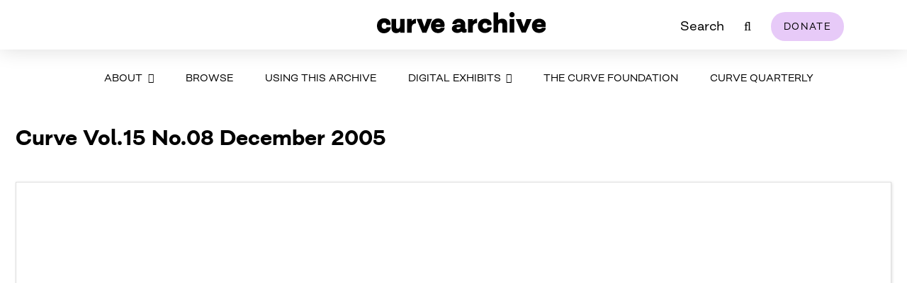

--- FILE ---
content_type: text/html; charset=UTF-8
request_url: https://archive.curvemag.com/s/curve-archive/item/346
body_size: 26912
content:
<!DOCTYPE html><html lang="en-US">    <head>
        <meta charset="utf-8">
<meta property="og&#x3A;image" content="https&#x3A;&#x2F;&#x2F;omeka-curvemag.s3.amazonaws.com&#x2F;large&#x2F;838a6d5d945ee6d5e571de76de8200e4eb186f39.jpg">
<meta property="og&#x3A;type" content="website">
<meta property="og&#x3A;site_name" content="Curve&#x20;Archive">
<meta property="og&#x3A;title" content="Curve&#x20;Vol.15&#x20;No.08&#x20;December&#x20;2005">
<meta property="og&#x3A;url" content="https&#x3A;&#x2F;&#x2F;archive.curvemag.com&#x2F;s&#x2F;curve-archive&#x2F;item&#x2F;346">
<meta property="og&#x3A;description" content="ToC&#x20;Cover&#x3A;&#x20;Melissa&#x20;Etheridge&#x20;photo&#x20;by&#x20;Mark&#x20;Seliger&#x3B;&#x20;&#x20;Perfectly&#x20;Provincetown&#x20;by&#x20;Jocelyn&#x20;Voo&#x20;&#x28;p28&#x29;&#x3B;&#x20;One&#x20;Christmas&#x20;Tree&#x20;and&#x20;Two&#x20;Sexy&#x20;Moms&#x20;by&#x20;Beren&#x20;deMotier&#x20;&#x28;p46&#x29;&#x3B;&#x20;Melissa&#x20;Etheridge&#x3A;&#x20;She&#x27;s&#x20;A&#x20;Survivor&#x20;by&#x20;Diane&#x20;Anderson-Minshall&#x20;&#x28;p50&#x29;&#x3B;&#x20;Not&#x20;Out&#x20;of&#x20;Practice&#x20;by&#x20;Karen&#x20;Loftus&#x20;&#x28;p56&#x29;&#x3B;&#x20;Reality&#x20;TV&#x20;Hotties&#x20;Confess&#x20;by&#x20;Candace&#x20;Moore,&#x20;Catherine&#x20;Plato,&#x20;Diane&#x20;Anderson-Minshall&#x20;&#x28;p58&#x29;&#x3B;&#x20;Missy&#x27;s&#x20;Misdemeanor&#x20;by&#x20;Margaret&#x20;Coble&#x20;&#x28;p60&#x29;&#x3B;&#x20;Lesbian&#x20;Theater&#x20;Awards&#x20;by&#x20;Laura&#x20;K.&#x20;Cucullu&#x20;and&#x20;Diane&#x20;Anderson-Minshall&#x20;&#x28;p32&#x29;&#x3B;&#x20;Pop&#x20;Culture&#x20;Princess&#x20;by&#x20;Jodi&#x20;Helmer&#x20;&#x28;p34&#x29;&#x3B;&#x20;Border&#x20;Clashes&#x20;by&#x20;Jocelyn&#x20;Voo&#x20;&#x28;p35&#x29;&#x3B;&#x20;The&#x20;Play&#x27;s&#x20;the&#x20;Thing&#x20;by&#x20;Malinda&#x20;Lo&#x20;&#x28;p36&#x29;&#x3B;&#x20;Carolyn&#x20;Gage&#x20;Gets&#x20;Ugly&#x20;by&#x20;Aimsel&#x20;L.&#x20;Ponti&#x20;&#x28;p36&#x29;&#x3B;&#x20;Freak&#x20;Out&#x20;by&#x20;Julia&#x20;Bloch&#x20;&#x28;p37&#x29;">
<meta property="og&#x3A;image" content="https&#x3A;&#x2F;&#x2F;omeka-curvemag.s3.amazonaws.com&#x2F;large&#x2F;838a6d5d945ee6d5e571de76de8200e4eb186f39.jpg">
<meta name="viewport" content="width&#x3D;device-width,&#x20;initial-scale&#x3D;1">        <title>Curve Vol.15 No.08 December 2005 – Curve Archive – Curve</title>        <link href="&#x2F;&#x2F;fonts.googleapis.com&#x2F;css&#x3F;family&#x3D;Open&#x2B;Sans&#x3A;400,400italic,600,600italic,700italic,700" media="screen" rel="stylesheet" type="text&#x2F;css">
<link href="&#x2F;application&#x2F;asset&#x2F;css&#x2F;iconfonts.css&#x3F;v&#x3D;4.0.1" media="screen" rel="stylesheet" type="text&#x2F;css">
<link href="&#x2F;themes&#x2F;bookshelf-curve&#x2F;asset&#x2F;custom.css&#x3F;v&#x3D;1.1&#x3F;v&#x3D;1.0.0" media="screen" rel="stylesheet" type="text&#x2F;css">
<link href="&#x2F;themes&#x2F;bookshelf-curve&#x2F;asset&#x2F;css&#x2F;style.css&#x3F;v&#x3D;4&#x3F;v&#x3D;1.0.0" media="screen" rel="stylesheet" type="text&#x2F;css">
<link href="&#x2F;themes&#x2F;bookshelf-curve&#x2F;asset&#x2F;css&#x2F;magnific.css&#x3F;v&#x3D;1.1&#x3F;v&#x3D;1.0.0" media="screen" rel="stylesheet" type="text&#x2F;css">
<link href="&#x2F;modules&#x2F;MetadataBrowse&#x2F;asset&#x2F;css&#x2F;metadata-browse.css&#x3F;v&#x3D;1.6.0" media="screen" rel="stylesheet" type="text&#x2F;css">
<link href="&#x2F;modules&#x2F;Sharing&#x2F;asset&#x2F;css&#x2F;sharing.css&#x3F;v&#x3D;1.4.0" media="screen" rel="stylesheet" type="text&#x2F;css">
<link href="https&#x3A;&#x2F;&#x2F;archive.curvemag.com&#x2F;oembed&#x3F;url&#x3D;https&#x3A;&#x2F;&#x2F;archive.curvemag.com&#x2F;s&#x2F;curve-archive&#x2F;item&#x2F;346" rel="alternate" type="application&#x2F;json&#x2B;oembed" title="Curve&#x20;Vol.15&#x20;No.08&#x20;December&#x20;2005">
<link href="&#x2F;s&#x2F;curve-archive&#x2F;css-editor" media="screen" rel="stylesheet" type="text&#x2F;css">                <script  src="https&#x3A;&#x2F;&#x2F;code.jquery.com&#x2F;jquery-3.6.2.min.js"></script>
<script  src="&#x2F;application&#x2F;asset&#x2F;js&#x2F;global.js&#x3F;v&#x3D;4.0.1"></script>
<script  src="&#x2F;themes&#x2F;bookshelf-curve&#x2F;asset&#x2F;js&#x2F;default.js&#x3F;v&#x3D;1.0.0"></script>
<script  src="&#x2F;themes&#x2F;bookshelf-curve&#x2F;asset&#x2F;js&#x2F;magnific.js&#x3F;v&#x3D;1.0.0"></script>
<script  src="&#x2F;themes&#x2F;bookshelf-curve&#x2F;asset&#x2F;js&#x2F;magnific-init.js&#x3F;v&#x3D;1.0.0"></script>
<script  src="&#x2F;themes&#x2F;bookshelf-curve&#x2F;asset&#x2F;js&#x2F;jquery.matchHeight-min.js&#x3F;v&#x3D;1.0.0"></script>
<script  src="&#x2F;themes&#x2F;bookshelf-curve&#x2F;asset&#x2F;js&#x2F;matchHeight-init.js&#x3F;v&#x3D;1.0.0"></script>
<script  src="&#x2F;modules&#x2F;PdfEmbed&#x2F;asset&#x2F;js&#x2F;pdf-embed.js&#x3F;v&#x3D;1.3.0"></script>
<script  src="https&#x3A;&#x2F;&#x2F;platform.twitter.com&#x2F;widgets.js"></script>
<script  src="&#x2F;modules&#x2F;Sharing&#x2F;asset&#x2F;js&#x2F;sharing.js&#x3F;v&#x3D;1.4.0"></script>
<script >
    //<!--
    
Omeka.jsTranslate = function(str) {
    var jsTranslations = {"Something went wrong":"Something went wrong","Make private":"Make private","Make public":"Make public","Expand":"Expand","Collapse":"Collapse","You have unsaved changes.":"You have unsaved changes.","Restore item set":"Restore item set","Close icon set":"Close icon set","Open icon set":"Open icon set","[Untitled]":"[Untitled]","Failed loading resource template from API":"Failed loading resource template from API","Restore property":"Restore property","There are no available pages.":"There are no available pages.","Please enter a valid language tag":"Please enter a valid language tag","Title":"Title","Description":"Description","Unknown block layout":"Unknown block layout","Required field must be completed":"Required field must be completed","Remove mapping":"Remove mapping","A facet must have a name.":"A facet must have a name.","A column must have a name.":"A column must have a name.","A column must have a property.":"A column must have a property.","Error fetching browse markup.":"Error fetching browse markup.","Error fetching facet markup.":"Error fetching facet markup.","Error fetching category markup.":"Error fetching category markup.","Cannot show all. The result set is likely too large.":"Cannot show all. The result set is likely too large.","Loading results\u2026":"Loading results\u2026"};
    return (str in jsTranslations) ? jsTranslations[str] : str;
};
    //-->
</script>
        <style>
                        a:link,
            a:visited {
                color: #521874            }

            a:active,
            a:hover {
                color: #521874;
                opacity: .75;
            }
            
            .banner {
                height: auto;
                align-items: center;
            }
                    </style>
    <meta name="google-site-verification" content="sBqcdW_4nUZx4TB_PMAqju8Hi7O9Uh5zfPBBiJm_2Yw" /></head>

    <body class="item&#x20;resource&#x20;show">        <a id="skipnav" href="#content">Skip to main content</a>
        		<div id="masthead">
			<div class="container">
				<h1 class="site-title">
					<a href="/">
											<img src="https://omeka-curvemag.s3.amazonaws.com/asset/08d4a446713acbc35d1d5881477d0a4acd9b7e9f.svg" alt="Curve Archive" />
										</a>
				</h1>
				<div id="search">
					<a href="/s/curve-archive/item/search?fulltext_search=&sort_by=created&sort_order=desc&page=1">Search</a>
				</div>
				<div id="donate">
					<a class="cta button" href="https://www.giveoutday.org/donate/Curvefdn" target="_blank">Donate</a>
				</div>
			</div>
		</div>
        <header class="subheader">
            <div class="container">
				<nav>
				<ul class="navigation">
    <li>
        <a href="&#x2F;s&#x2F;curve-archive&#x2F;page&#x2F;about">About</a>
        <ul>
            <li>
                <a href="&#x2F;s&#x2F;curve-archive&#x2F;page&#x2F;the-archive">The Archive</a>
            </li>
            <li>
                <a href="&#x2F;s&#x2F;curve-archive&#x2F;page&#x2F;programming">Programming</a>
            </li>
            <li>
                <a href="&#x2F;s&#x2F;curve-archive&#x2F;page&#x2F;support-us">Support Us</a>
            </li>
            <li>
                <a href="&#x2F;s&#x2F;curve-archive&#x2F;page&#x2F;language-disclaimer">Archival Policy &amp; Disclaimer</a>
            </li>
        </ul>
    </li>
    <li>
        <a href="&#x2F;s&#x2F;curve-archive&#x2F;faceted-browse&#x2F;1">Browse</a>
    </li>
    <li>
        <a href="&#x2F;s&#x2F;curve-archive&#x2F;page&#x2F;using-this-archive">Using This Archive</a>
    </li>
    <li>
        <a href="&#x2F;s&#x2F;curve-archive&#x2F;page&#x2F;digital-exhibits">Digital Exhibits</a>
        <ul>
            <li>
                <a href="&#x2F;s&#x2F;curve-archive&#x2F;page&#x2F;CELC">Curve Awardees for Excellence in Lesbian Coverage digital exhibit</a>
            </li>
            <li>
                <a href="&#x2F;s&#x2F;curve-archive&#x2F;page&#x2F;this-is-what-a-looks-like-2024">2024 Photo Contest Exhibit</a>
            </li>
            <li>
                <a href="&#x2F;s&#x2F;curve-archive&#x2F;page&#x2F;this-is-what-a-lesbian-looks-like">2023 Photo Contest Exhibit</a>
            </li>
            <li>
                <a href="&#x2F;s&#x2F;curve-archive&#x2F;page&#x2F;2025-Photo-Contest">2025 Photo Contest Exhibit</a>
            </li>
        </ul>
    </li>
    <li>
        <a href="https&#x3A;&#x2F;&#x2F;thecurvefoundation.org">The Curve Foundation</a>
    </li>
    <li>
        <a href="https&#x3A;&#x2F;&#x2F;curvemag.com">Curve Quarterly</a>
    </li>
</ul>				</nav>
			</div>
        </header>
                <div id="content" role="main">
            
<h2><span class="title">Curve Vol.15 No.08 December 2005</span></h2>
<div class="individual-item m-t-40">
	<div class="media">
		<div class="box">
				<div class="media-embeds">
			<div class="media-render file"><iframe src="https://omeka-curvemag.s3.amazonaws.com/original/838a6d5d945ee6d5e571de76de8200e4eb186f39.pdf" style="width: 100%; height: 600px;" class="pdf-embed" allowfullscreen></iframe></div>		</div>
		</div>
		
			</div>

	<div class="metadata">
		
<dl>
    <div class="property">
        <dt>
                Title                        </dt>
                                <dd class="value" lang="">
                        <span class="value-content">Curve Vol.15 No.08 December 2005</span>
                                    <a class="metadata-browse-link" href="&#x2F;s&#x2F;curve-archive&#x2F;item&#x3F;Search&#x3D;&amp;property&#x25;5B0&#x25;5D&#x25;5Bproperty&#x25;5D&#x3D;1&amp;property&#x25;5B0&#x25;5D&#x25;5Btype&#x25;5D&#x3D;eq&amp;property&#x25;5B0&#x25;5D&#x25;5Btext&#x25;5D&#x3D;Curve&#x25;20Vol.15&#x25;20No.08&#x25;20December&#x25;202005">See all items with this value</a>        </dd>
                        </div>
    <div class="property">
        <dt>
                Description                        </dt>
                                <dd class="value" lang="">
                        <span class="value-content">ToC Cover: Melissa Etheridge photo by Mark Seliger;  Perfectly Provincetown by Jocelyn Voo (p28); One Christmas Tree and Two Sexy Moms by Beren deMotier (p46); Melissa Etheridge: She&#039;s A Survivor by Diane Anderson-Minshall (p50); Not Out of Practice by Karen Loftus (p56); Reality TV Hotties Confess by Candace Moore, Catherine Plato, Diane Anderson-Minshall (p58); Missy&#039;s Misdemeanor by Margaret Coble (p60); Lesbian Theater Awards by Laura K. Cucullu and Diane Anderson-Minshall (p32); Pop Culture Princess by Jodi Helmer (p34); Border Clashes by Jocelyn Voo (p35); The Play&#039;s the Thing by Malinda Lo (p36); Carolyn Gage Gets Ugly by Aimsel L. Ponti (p36); Freak Out by Julia Bloch (p37)</span>
                                    <a class="metadata-browse-link" href="&#x2F;s&#x2F;curve-archive&#x2F;item&#x3F;Search&#x3D;&amp;property&#x25;5B0&#x25;5D&#x25;5Bproperty&#x25;5D&#x3D;4&amp;property&#x25;5B0&#x25;5D&#x25;5Btype&#x25;5D&#x3D;eq&amp;property&#x25;5B0&#x25;5D&#x25;5Btext&#x25;5D&#x3D;ToC&#x25;20Cover&#x3A;&#x25;20Melissa&#x25;20Etheridge&#x25;20photo&#x25;20by&#x25;20Mark&#x25;20Seliger&#x25;3B&#x25;20&#x25;20Perfectly&#x25;20Provincetown&#x25;20by&#x25;20Jocelyn&#x25;20Voo&#x25;20&#x28;p28&#x29;&#x25;3B&#x25;20One&#x25;20Christmas&#x25;20Tree&#x25;20and&#x25;20Two&#x25;20Sexy&#x25;20Moms&#x25;20by&#x25;20Beren&#x25;20deMotier&#x25;20&#x28;p46&#x29;&#x25;3B&#x25;20Melissa&#x25;20Etheridge&#x3A;&#x25;20She&#x27;s&#x25;20A&#x25;20Survivor&#x25;20by&#x25;20Diane&#x25;20Anderson-Minshall&#x25;20&#x28;p50&#x29;&#x25;3B&#x25;20Not&#x25;20Out&#x25;20of&#x25;20Practice&#x25;20by&#x25;20Karen&#x25;20Loftus&#x25;20&#x28;p56&#x29;&#x25;3B&#x25;20Reality&#x25;20TV&#x25;20Hotties&#x25;20Confess&#x25;20by&#x25;20Candace&#x25;20Moore,&#x25;20Catherine&#x25;20Plato,&#x25;20Diane&#x25;20Anderson-Minshall&#x25;20&#x28;p58&#x29;&#x25;3B&#x25;20Missy&#x27;s&#x25;20Misdemeanor&#x25;20by&#x25;20Margaret&#x25;20Coble&#x25;20&#x28;p60&#x29;&#x25;3B&#x25;20Lesbian&#x25;20Theater&#x25;20Awards&#x25;20by&#x25;20Laura&#x25;20K.&#x25;20Cucullu&#x25;20and&#x25;20Diane&#x25;20Anderson-Minshall&#x25;20&#x28;p32&#x29;&#x25;3B&#x25;20Pop&#x25;20Culture&#x25;20Princess&#x25;20by&#x25;20Jodi&#x25;20Helmer&#x25;20&#x28;p34&#x29;&#x25;3B&#x25;20Border&#x25;20Clashes&#x25;20by&#x25;20Jocelyn&#x25;20Voo&#x25;20&#x28;p35&#x29;&#x25;3B&#x25;20The&#x25;20Play&#x27;s&#x25;20the&#x25;20Thing&#x25;20by&#x25;20Malinda&#x25;20Lo&#x25;20&#x28;p36&#x29;&#x25;3B&#x25;20Carolyn&#x25;20Gage&#x25;20Gets&#x25;20Ugly&#x25;20by&#x25;20Aimsel&#x25;20L.&#x25;20Ponti&#x25;20&#x28;p36&#x29;&#x25;3B&#x25;20Freak&#x25;20Out&#x25;20by&#x25;20Julia&#x25;20Bloch&#x25;20&#x28;p37&#x29;">See all items with this value</a>        </dd>
                                            <dd class="value" lang="">
                        <span class="value-content">Holiday Gift Guide</span>
                                    <a class="metadata-browse-link" href="&#x2F;s&#x2F;curve-archive&#x2F;item&#x3F;Search&#x3D;&amp;property&#x25;5B0&#x25;5D&#x25;5Bproperty&#x25;5D&#x3D;4&amp;property&#x25;5B0&#x25;5D&#x25;5Btype&#x25;5D&#x3D;eq&amp;property&#x25;5B0&#x25;5D&#x25;5Btext&#x25;5D&#x3D;Holiday&#x25;20Gift&#x25;20Guide">See all items with this value</a>        </dd>
                        </div>
    <div class="property">
        <dt>
                volume                        </dt>
                                <dd class="value" lang="">
                        <span class="value-content">15</span>
                                    <a class="metadata-browse-link" href="&#x2F;s&#x2F;curve-archive&#x2F;item&#x3F;Search&#x3D;&amp;property&#x25;5B0&#x25;5D&#x25;5Bproperty&#x25;5D&#x3D;122&amp;property&#x25;5B0&#x25;5D&#x25;5Btype&#x25;5D&#x3D;eq&amp;property&#x25;5B0&#x25;5D&#x25;5Btext&#x25;5D&#x3D;15">See all items with this value</a>        </dd>
                        </div>
    <div class="property">
        <dt>
                issue                        </dt>
                                <dd class="value" lang="">
                        <span class="value-content">8</span>
                                            </dd>
                        </div>
    <div class="property">
        <dt>
                Date Issued                        </dt>
                                <dd class="value" lang="">
                        <span class="value-content">December 2005</span>
                                            </dd>
                        </div>
    <div class="property">
        <dt>
                Format                        </dt>
                                <dd class="value" lang="">
                        <span class="value-content">PDF/A</span>
                                            </dd>
                        </div>
    <div class="property">
        <dt>
                Publisher                        </dt>
                                <dd class="value" lang="">
                        <span class="value-content">Frances Stevens</span>
                                            </dd>
                        </div>
    <div class="property">
        <dt>
                Identifier                        </dt>
                                <dd class="value" lang="">
                        <span class="value-content">Curve_Vol15_No8_December-2005_OCR_PDFa.pdf</span>
                                            </dd>
                        </div>
    <div class="property">
        <dt>
                Subject                        </dt>
                                <dd class="value uri" lang="">
                        <span class="value-content"><a class="uri-value-link" target="_blank" href="https&#x3A;&#x2F;&#x2F;homosaurus.org&#x2F;v3&#x2F;homoit0000896">Lesbian Culture</a></span>
                                    <a class="metadata-browse-link" href="&#x2F;s&#x2F;curve-archive&#x2F;item&#x3F;Search&#x3D;&amp;property&#x25;5B0&#x25;5D&#x25;5Bproperty&#x25;5D&#x3D;3&amp;property&#x25;5B0&#x25;5D&#x25;5Btype&#x25;5D&#x3D;eq&amp;property&#x25;5B0&#x25;5D&#x25;5Btext&#x25;5D&#x3D;https&#x3A;&#x2F;&#x2F;homosaurus.org&#x2F;v3&#x2F;homoit0000896">See all items with this value</a>        </dd>
                                            <dd class="value uri" lang="">
                        <span class="value-content"><a class="uri-value-link" target="_blank" href="https&#x3A;&#x2F;&#x2F;homosaurus.org&#x2F;v3&#x2F;homoit0000896">LGBTQ+ magazines</a></span>
                                    <a class="metadata-browse-link" href="&#x2F;s&#x2F;curve-archive&#x2F;item&#x3F;Search&#x3D;&amp;property&#x25;5B0&#x25;5D&#x25;5Bproperty&#x25;5D&#x3D;3&amp;property&#x25;5B0&#x25;5D&#x25;5Btype&#x25;5D&#x3D;eq&amp;property&#x25;5B0&#x25;5D&#x25;5Btext&#x25;5D&#x3D;https&#x3A;&#x2F;&#x2F;homosaurus.org&#x2F;v3&#x2F;homoit0000896">See all items with this value</a>        </dd>
                                            <dd class="value uri" lang="">
                        <span class="value-content"><a class="uri-value-link" target="_blank" href="https&#x3A;&#x2F;&#x2F;homosaurus.org&#x2F;v3&#x2F;homoit0002265">Queer history</a></span>
                                    <a class="metadata-browse-link" href="&#x2F;s&#x2F;curve-archive&#x2F;item&#x3F;Search&#x3D;&amp;property&#x25;5B0&#x25;5D&#x25;5Bproperty&#x25;5D&#x3D;3&amp;property&#x25;5B0&#x25;5D&#x25;5Btype&#x25;5D&#x3D;eq&amp;property&#x25;5B0&#x25;5D&#x25;5Btext&#x25;5D&#x3D;https&#x3A;&#x2F;&#x2F;homosaurus.org&#x2F;v3&#x2F;homoit0002265">See all items with this value</a>        </dd>
                                            <dd class="value uri" lang="">
                        <span class="value-content"><a class="uri-value-link" target="_blank" href="https&#x3A;&#x2F;&#x2F;homosaurus.org&#x2F;v3&#x2F;homoit0000788">Lesbian theater</a></span>
                                    <a class="metadata-browse-link" href="&#x2F;s&#x2F;curve-archive&#x2F;item&#x3F;Search&#x3D;&amp;property&#x25;5B0&#x25;5D&#x25;5Bproperty&#x25;5D&#x3D;3&amp;property&#x25;5B0&#x25;5D&#x25;5Btype&#x25;5D&#x3D;eq&amp;property&#x25;5B0&#x25;5D&#x25;5Btext&#x25;5D&#x3D;https&#x3A;&#x2F;&#x2F;homosaurus.org&#x2F;v3&#x2F;homoit0000788">See all items with this value</a>        </dd>
                                            <dd class="value uri" lang="">
                        <span class="value-content"><a class="uri-value-link" target="_blank" href="https&#x3A;&#x2F;&#x2F;homosaurus.org&#x2F;v3&#x2F;homoit0000614">Healthcare for LGBTQ+ people</a></span>
                                    <a class="metadata-browse-link" href="&#x2F;s&#x2F;curve-archive&#x2F;item&#x3F;Search&#x3D;&amp;property&#x25;5B0&#x25;5D&#x25;5Bproperty&#x25;5D&#x3D;3&amp;property&#x25;5B0&#x25;5D&#x25;5Btype&#x25;5D&#x3D;eq&amp;property&#x25;5B0&#x25;5D&#x25;5Btext&#x25;5D&#x3D;https&#x3A;&#x2F;&#x2F;homosaurus.org&#x2F;v3&#x2F;homoit0000614">See all items with this value</a>        </dd>
                                            <dd class="value uri" lang="">
                        <span class="value-content"><a class="uri-value-link" target="_blank" href="https&#x3A;&#x2F;&#x2F;homosaurus.org&#x2F;v3&#x2F;homoit0000908">LGBTQ+ musicians</a></span>
                                    <a class="metadata-browse-link" href="&#x2F;s&#x2F;curve-archive&#x2F;item&#x3F;Search&#x3D;&amp;property&#x25;5B0&#x25;5D&#x25;5Bproperty&#x25;5D&#x3D;3&amp;property&#x25;5B0&#x25;5D&#x25;5Btype&#x25;5D&#x3D;eq&amp;property&#x25;5B0&#x25;5D&#x25;5Btext&#x25;5D&#x3D;https&#x3A;&#x2F;&#x2F;homosaurus.org&#x2F;v3&#x2F;homoit0000908">See all items with this value</a>        </dd>
                        </div>
</dl>

		<div class="property">
									<h4>Collections</h4>
						<div class="value">
				<a href="/s/curve-archive/item-set/30">Curve: The Best-Selling Lesbian Magazine</a>
			</div>
								</div>
			</div>
	<!-- meta -->
</div>


<script type="application/ld+json">{"@context":"https:\/\/archive.curvemag.com\/api-context","@id":"https:\/\/archive.curvemag.com\/api\/items\/346","@type":["o:Item","bibo:Magazine"],"o:id":346,"o:is_public":true,"o:owner":{"@id":"https:\/\/archive.curvemag.com\/api\/users\/2","o:id":2},"o:resource_class":{"@id":"https:\/\/archive.curvemag.com\/api\/resource_classes\/67","o:id":67},"o:resource_template":{"@id":"https:\/\/archive.curvemag.com\/api\/resource_templates\/1","o:id":1},"o:thumbnail":null,"o:title":"Curve Vol.15 No.08 December 2005","thumbnail_display_urls":{"large":"https:\/\/omeka-curvemag.s3.amazonaws.com\/large\/838a6d5d945ee6d5e571de76de8200e4eb186f39.jpg","medium":"https:\/\/omeka-curvemag.s3.amazonaws.com\/medium\/838a6d5d945ee6d5e571de76de8200e4eb186f39.jpg","square":"https:\/\/omeka-curvemag.s3.amazonaws.com\/square\/838a6d5d945ee6d5e571de76de8200e4eb186f39.jpg","xlarge":"https:\/\/omeka-curvemag.s3.amazonaws.com\/xlarge\/838a6d5d945ee6d5e571de76de8200e4eb186f39.jpg","small":"https:\/\/omeka-curvemag.s3.amazonaws.com\/small\/838a6d5d945ee6d5e571de76de8200e4eb186f39.jpg"},"o:created":{"@value":"2022-12-13T14:58:50+00:00","@type":"http:\/\/www.w3.org\/2001\/XMLSchema#dateTime"},"o:modified":{"@value":"2025-04-18T22:17:12+00:00","@type":"http:\/\/www.w3.org\/2001\/XMLSchema#dateTime"},"o:primary_media":{"@id":"https:\/\/archive.curvemag.com\/api\/media\/577","o:id":577},"o:media":[{"@id":"https:\/\/archive.curvemag.com\/api\/media\/577","o:id":577}],"o:item_set":[{"@id":"https:\/\/archive.curvemag.com\/api\/item_sets\/30","o:id":30}],"o:site":[{"@id":"https:\/\/archive.curvemag.com\/api\/sites\/1","o:id":1}],"dcterms:title":[{"type":"literal","property_id":1,"property_label":"Title","is_public":true,"@value":"Curve Vol.15 No.08 December 2005"}],"dcterms:description":[{"type":"literal","property_id":4,"property_label":"Description","is_public":true,"@value":"ToC Cover: Melissa Etheridge photo by Mark Seliger;  Perfectly Provincetown by Jocelyn Voo (p28); One Christmas Tree and Two Sexy Moms by Beren deMotier (p46); Melissa Etheridge: She's A Survivor by Diane Anderson-Minshall (p50); Not Out of Practice by Karen Loftus (p56); Reality TV Hotties Confess by Candace Moore, Catherine Plato, Diane Anderson-Minshall (p58); Missy's Misdemeanor by Margaret Coble (p60); Lesbian Theater Awards by Laura K. Cucullu and Diane Anderson-Minshall (p32); Pop Culture Princess by Jodi Helmer (p34); Border Clashes by Jocelyn Voo (p35); The Play's the Thing by Malinda Lo (p36); Carolyn Gage Gets Ugly by Aimsel L. Ponti (p36); Freak Out by Julia Bloch (p37)"},{"type":"literal","property_id":4,"property_label":"Description","is_public":true,"@value":"Holiday Gift Guide"}],"bibo:volume":[{"type":"literal","property_id":122,"property_label":"volume","is_public":true,"@value":"15"}],"bibo:issue":[{"type":"literal","property_id":103,"property_label":"issue","is_public":true,"@value":"8"}],"dcterms:issued":[{"type":"literal","property_id":23,"property_label":"Date Issued","is_public":true,"@value":"December 2005"}],"dcterms:format":[{"type":"literal","property_id":9,"property_label":"Format","is_public":true,"@value":"PDF\/A"}],"dcterms:publisher":[{"type":"literal","property_id":5,"property_label":"Publisher","is_public":true,"@value":"Frances Stevens"}],"dcterms:identifier":[{"type":"literal","property_id":10,"property_label":"Identifier","is_public":true,"@value":"Curve_Vol15_No8_December-2005_OCR_PDFa.pdf"}],"dcterms:subject":[{"type":"uri","property_id":3,"property_label":"Subject","is_public":true,"@id":"https:\/\/homosaurus.org\/v3\/homoit0000896","o:label":"Lesbian Culture"},{"type":"uri","property_id":3,"property_label":"Subject","is_public":true,"@id":"https:\/\/homosaurus.org\/v3\/homoit0000896","o:label":"LGBTQ+ magazines"},{"type":"uri","property_id":3,"property_label":"Subject","is_public":true,"@id":"https:\/\/homosaurus.org\/v3\/homoit0002265","o:label":"Queer history"},{"type":"uri","property_id":3,"property_label":"Subject","is_public":true,"@id":"https:\/\/homosaurus.org\/v3\/homoit0000788","o:label":"Lesbian theater"},{"type":"uri","property_id":3,"property_label":"Subject","is_public":true,"@id":"https:\/\/homosaurus.org\/v3\/homoit0000614","o:label":"Healthcare for LGBTQ+ people"},{"type":"uri","property_id":3,"property_label":"Subject","is_public":true,"@id":"https:\/\/homosaurus.org\/v3\/homoit0000908","o:label":"LGBTQ+ musicians"}]}</script>
<ul id='sharing-buttons'>
        <li id='sharing-fb' class='sharing-button'>
        <div class="fb-share-button" data-href="https://archive.curvemag.com/s/curve-archive/item/346" data-layout="button"></div>
    </li>
                                <li id='sharing-embed' class='sharing-button'>
        <a data-embed-url="https://archive.curvemag.com/embed-item/curve-archive/346">Get embed code</a>
    </li>
    </ul>

            <script>
              window.fbAsyncInit = function() {
                FB.init({
                  xfbml      : true,
                  version    : 'v2.5'
                });
              };
              (function(d, s, id){
                 var js, fjs = d.getElementsByTagName(s)[0];
                 if (d.getElementById(id)) {return;}
                 js = d.createElement(s); js.id = id;
                 js.src = '//connect.facebook.net/en_US/sdk.js';
                 fjs.parentNode.insertBefore(js, fjs);
               }(document, 'script', 'facebook-jssdk'));
            </script>
                    </div>
        <footer>
                        &copy; 2023 Curve Magazine&nbsp;&nbsp; • &nbsp;&nbsp;<a href="https://www.curvemag.com/terms-and-conditions/" target="_blank">Terms</a> | <a href="https://www.curvemag.com/privacy-policy/" target="_blank">Privacy</a>                    </footer>
    </body>
</html>


--- FILE ---
content_type: text/css
request_url: https://archive.curvemag.com/themes/bookshelf-curve/asset/custom.css?v=1.1?v=1.0.0
body_size: 33500
content:
@font-face {
  font-family: "Closer";
  src: url("fonts/Closer-Regular.eot");
  src: url("fonts/Closer-Regular.eot?#iefix") format("embedded-opentype"), url("fonts/Closer-Regular.woff") format("woff"), url("fonts/Closer-Regular.ttf") format("truetype"), url("fonts/Closer-Regular.svg#Closer") format("svg");
  font-weight: normal;
  font-style: normal;
}
@font-face {
  font-family: "Closer";
  src: url("fonts/Closer-RegularItalic.eot");
  src: url("fonts/Closer-RegularItalic.eot?#iefix") format("embedded-opentype"), url("fonts/Closer-RegularItalic.woff") format("woff"), url("fonts/Closer-RegularItalic.ttf") format("truetype"), url("fonts/Closer-RegularItalic.svg#Closer") format("svg");
  font-weight: normal;
  font-style: italic;
}
@font-face {
  font-family: "Closer";
  src: url("fonts/Closer-Light.eot");
  src: url("fonts/Closer-Light.eot?#iefix") format("embedded-opentype"), url("fonts/Closer-Light.woff") format("woff"), url("fonts/Closer-Light.ttf") format("truetype"), url("fonts/Closer-Light.svg#Closer") format("svg");
  font-weight: 200;
  font-style: normal;
}
@font-face {
  font-family: "Closer";
  src: url("fonts/Closer-LightItalic.eot");
  src: url("fonts/Closer-LightItalic.eot?#iefix") format("embedded-opentype"), url("fonts/Closer-LightItalic.woff") format("woff"), url("fonts/Closer-LightItalic.ttf") format("truetype"), url("fonts/Closer-LightItalic.svg#Closer") format("svg");
  font-weight: 200;
  font-style: italic;
}
@font-face {
  font-family: "Closer";
  src: url("fonts/Closer-Bold.eot");
  src: url("fonts/Closer-Bold.eot?#iefix") format("embedded-opentype"), url("fonts/Closer-Bold.woff") format("woff"), url("fonts/Closer-Bold.ttf") format("truetype"), url("fonts/Closer-Bold.svg#Closer") format("svg");
  font-weight: bold;
  font-style: normal;
}
@font-face {
  font-family: "Closer";
  src: url("fonts/Closer-BoldItalic.eot");
  src: url("fonts/Closer-BoldItalic.eot?#iefix") format("embedded-opentype"), url("fonts/Closer-BoldItalic.woff") format("woff"), url("fonts/Closer-BoldItalic.ttf") format("truetype"), url("fonts/Closer-BoldItalic.svg#Closer") format("svg");
  font-weight: bold;
  font-style: italic;
}
@font-face {
  font-family: "Closer";
  src: url("fonts/Closer-Medium.eot");
  src: url("fonts/Closer-Medium.eot?#iefix") format("embedded-opentype"), url("fonts/Closer-Medium.woff") format("woff"), url("fonts/Closer-Medium.ttf") format("truetype"), url("fonts/Closer-Medium.svg#Closer") format("svg");
  font-weight: 600;
  font-style: normal;
}
@font-face {
  font-family: "Closer";
  src: url("fonts/Closer-MediumItalic.eot");
  src: url("fonts/Closer-MediumItalic.eot?#iefix") format("embedded-opentype"), url("fonts/Closer-MediumItalic.woff") format("woff"), url("fonts/Closer-MediumItalic.ttf") format("truetype"), url("fonts/Closer-MediumItalic.svg#Closer") format("svg");
  font-weight: 600;
  font-style: italic;
}
@font-face {
  font-family: "GrifitoS-Bold";
  src: url("fonts/GrifitoS-Bold.eot");
  src: url("fonts/GrifitoS-Bold.eot?#iefix") format("embedded-opentype"), url("fonts/GrifitoS-Bold.woff") format("woff"), url("fonts/GrifitoS-Bold.ttf") format("truetype"), url("fonts/GrifitoS-Bold.svg#Closer") format("svg");
  font-weight: normal;
  font-style: normal;
}
@font-face {
  font-family: "GrifitoS-Bold";
  src: url("fonts/GrifitoS-BoldItalic.eot");
  src: url("fonts/GrifitoS-BoldItalic.eot?#iefix") format("embedded-opentype"), url("fonts/GrifitoS-BoldItalic.woff") format("woff"), url("fonts/GrifitoS-BoldItalic.ttf") format("truetype"), url("fonts/GrifitoS-BoldItalic.svg#Closer") format("svg");
  font-weight: normal;
  font-style: italic;
}
@font-face {
  font-family: "CaslonGraD";
  src: url("fonts/CaslonGraD.eot");
  src: url("fonts/CaslonGraD.eot?#iefix") format("embedded-opentype"), url("fonts/CaslonGraD.woff") format("woff"), url("fonts/CaslonGraD.ttf") format("truetype"), url("fonts/CaslonGraD.svg#CaslonGraD") format("svg");
  font-weight: normal;
  font-style: normal;
}
@font-face {
  font-family: "CormorantGaramond";
  src: url("fonts/CormorantGaramond-Medium.eot");
  src: url("fonts/CormorantGaramond-Medium.eot?#iefix") format("embedded-opentype"), url("fonts/CormorantGaramond-Medium.woff") format("woff"), url("fonts/CormorantGaramond-Medium.ttf") format("truetype"), url("fonts/CormorantGaramond-Medium.svg#CormorantGaramond") format("svg");
  font-weight: 600;
  font-style: normal;
}
@font-face {
  font-family: "CormorantGaramond";
  src: url("fonts/CormorantGaramond-MediumItalic.eot");
  src: url("fonts/CormorantGaramond-MediumItalic.eot?#iefix") format("embedded-opentype"), url("fonts/CormorantGaramond-MediumItalic.woff") format("woff"), url("fonts/CormorantGaramond-MediumItalic.ttf") format("truetype"), url("fonts/CormorantGaramond-MediumItalic.svg#CormorantGaramond") format("svg");
  font-weight: 600;
  font-style: italic;
}
@font-face {
  font-family: "CormorantGaramond";
  src: url("fonts/CormorantGaramond-Bold.eot");
  src: url("fonts/CormorantGaramond-Bold.eot?#iefix") format("embedded-opentype"), url("fonts/CormorantGaramond-Bold.woff") format("woff"), url("fonts/CormorantGaramond-Bold.ttf") format("truetype"), url("fonts/CormorantGaramond-Bold.svg#CormorantGaramond") format("svg");
  font-weight: bold;
  font-style: normal;
}
@font-face {
  font-family: "CormorantGaramond";
  src: url("fonts/CormorantGaramond-BoldItalic.eot");
  src: url("fonts/CormorantGaramond-BoldItalic.eot?#iefix") format("embedded-opentype"), url("fonts/CormorantGaramond-BoldItalic.woff") format("woff"), url("fonts/CormorantGaramond-BoldItalic.ttf") format("truetype"), url("fonts/CormorantGaramond-BoldItalic.svg#CormorantGaramond") format("svg");
  font-weight: bold;
  font-style: italic;
}
/*********************
RESPONSIVE HELPER FUNCTION
*********************/
.m-t-0 {
  margin-top: 0rem;
}

.p-t-0 {
  padding-top: 0rem;
}

.m-b-0 {
  margin-bottom: 0rem;
}

.p-b-0 {
  padding-bottom: 0rem;
}

.m-l-0 {
  margin-left: 0rem;
}

.p-l-0 {
  padding-left: 0rem;
}

.m-r-0 {
  margin-right: 0rem;
}

.p-r-0 {
  padding-right: 0rem;
}

.m-t-5 {
  margin-top: 0.3125rem;
}

.p-t-5 {
  padding-top: 0.3125rem;
}

.m-b-5 {
  margin-bottom: 0.3125rem;
}

.p-b-5 {
  padding-bottom: 0.3125rem;
}

.m-l-5 {
  margin-left: 0.3125rem;
}

.p-l-5 {
  padding-left: 0.3125rem;
}

.m-r-5 {
  margin-right: 0.3125rem;
}

.p-r-5 {
  padding-right: 0.3125rem;
}

.m-t-10 {
  margin-top: 0.625rem;
}

.p-t-10 {
  padding-top: 0.625rem;
}

.m-b-10 {
  margin-bottom: 0.625rem;
}

.p-b-10 {
  padding-bottom: 0.625rem;
}

.m-l-10 {
  margin-left: 0.625rem;
}

.p-l-10 {
  padding-left: 0.625rem;
}

.m-r-10 {
  margin-right: 0.625rem;
}

.p-r-10 {
  padding-right: 0.625rem;
}

.m-t-15 {
  margin-top: 0.9375rem;
}

.p-t-15 {
  padding-top: 0.9375rem;
}

.m-b-15 {
  margin-bottom: 0.9375rem;
}

.p-b-15 {
  padding-bottom: 0.9375rem;
}

.m-l-15 {
  margin-left: 0.9375rem;
}

.p-l-15 {
  padding-left: 0.9375rem;
}

.m-r-15 {
  margin-right: 0.9375rem;
}

.p-r-15 {
  padding-right: 0.9375rem;
}

.m-t-20 {
  margin-top: 1.25rem;
}

.p-t-20 {
  padding-top: 1.25rem;
}

.m-b-20 {
  margin-bottom: 1.25rem;
}

.p-b-20 {
  padding-bottom: 1.25rem;
}

.m-l-20 {
  margin-left: 1.25rem;
}

.p-l-20 {
  padding-left: 1.25rem;
}

.m-r-20 {
  margin-right: 1.25rem;
}

.p-r-20 {
  padding-right: 1.25rem;
}

.m-t-25 {
  margin-top: 1.5625rem;
}

.p-t-25 {
  padding-top: 1.5625rem;
}

.m-b-25 {
  margin-bottom: 1.5625rem;
}

.p-b-25 {
  padding-bottom: 1.5625rem;
}

.m-l-25 {
  margin-left: 1.5625rem;
}

.p-l-25 {
  padding-left: 1.5625rem;
}

.m-r-25 {
  margin-right: 1.5625rem;
}

.p-r-25 {
  padding-right: 1.5625rem;
}

.m-t-26 {
  margin-top: 1.625rem;
}

.p-t-26 {
  padding-top: 1.625rem;
}

.m-b-26 {
  margin-bottom: 1.625rem;
}

.p-b-26 {
  padding-bottom: 1.625rem;
}

.m-l-26 {
  margin-left: 1.625rem;
}

.p-l-26 {
  padding-left: 1.625rem;
}

.m-r-26 {
  margin-right: 1.625rem;
}

.p-r-26 {
  padding-right: 1.625rem;
}

.m-t-30 {
  margin-top: 1.875rem;
}

.p-t-30 {
  padding-top: 1.875rem;
}

.m-b-30 {
  margin-bottom: 1.875rem;
}

.p-b-30 {
  padding-bottom: 1.875rem;
}

.m-l-30 {
  margin-left: 1.875rem;
}

.p-l-30 {
  padding-left: 1.875rem;
}

.m-r-30 {
  margin-right: 1.875rem;
}

.p-r-30 {
  padding-right: 1.875rem;
}

.m-t-36 {
  margin-top: 2.25rem;
}

.p-t-36 {
  padding-top: 2.25rem;
}

.m-b-36 {
  margin-bottom: 2.25rem;
}

.p-b-36 {
  padding-bottom: 2.25rem;
}

.m-l-36 {
  margin-left: 2.25rem;
}

.p-l-36 {
  padding-left: 2.25rem;
}

.m-r-36 {
  margin-right: 2.25rem;
}

.p-r-36 {
  padding-right: 2.25rem;
}

.m-t-40 {
  margin-top: 2.5rem;
}

.p-t-40 {
  padding-top: 2.5rem;
}

.m-b-40 {
  margin-bottom: 2.5rem;
}

.p-b-40 {
  padding-bottom: 2.5rem;
}

.m-l-40 {
  margin-left: 2.5rem;
}

.p-l-40 {
  padding-left: 2.5rem;
}

.m-r-40 {
  margin-right: 2.5rem;
}

.p-r-40 {
  padding-right: 2.5rem;
}

.m-t-46 {
  margin-top: 2.875rem;
}

.p-t-46 {
  padding-top: 2.875rem;
}

.m-b-46 {
  margin-bottom: 2.875rem;
}

.p-b-46 {
  padding-bottom: 2.875rem;
}

.m-l-46 {
  margin-left: 2.875rem;
}

.p-l-46 {
  padding-left: 2.875rem;
}

.m-r-46 {
  margin-right: 2.875rem;
}

.p-r-46 {
  padding-right: 2.875rem;
}

.m-t-50 {
  margin-top: 3.125rem;
}

.p-t-50 {
  padding-top: 3.125rem;
}

.m-b-50 {
  margin-bottom: 3.125rem;
}

.p-b-50 {
  padding-bottom: 3.125rem;
}

.m-l-50 {
  margin-left: 3.125rem;
}

.p-l-50 {
  padding-left: 3.125rem;
}

.m-r-50 {
  margin-right: 3.125rem;
}

.p-r-50 {
  padding-right: 3.125rem;
}

.m-t-55 {
  margin-top: 3.4375rem;
}

.p-t-55 {
  padding-top: 3.4375rem;
}

.m-b-55 {
  margin-bottom: 3.4375rem;
}

.p-b-55 {
  padding-bottom: 3.4375rem;
}

.m-l-55 {
  margin-left: 3.4375rem;
}

.p-l-55 {
  padding-left: 3.4375rem;
}

.m-r-55 {
  margin-right: 3.4375rem;
}

.p-r-55 {
  padding-right: 3.4375rem;
}

.m-t-60 {
  margin-top: 3.75rem;
}

.p-t-60 {
  padding-top: 3.75rem;
}

.m-b-60 {
  margin-bottom: 3.75rem;
}

.p-b-60 {
  padding-bottom: 3.75rem;
}

.m-l-60 {
  margin-left: 3.75rem;
}

.p-l-60 {
  padding-left: 3.75rem;
}

.m-r-60 {
  margin-right: 3.75rem;
}

.p-r-60 {
  padding-right: 3.75rem;
}

.m-t-65 {
  margin-top: 4.0625rem;
}

.p-t-65 {
  padding-top: 4.0625rem;
}

.m-b-65 {
  margin-bottom: 4.0625rem;
}

.p-b-65 {
  padding-bottom: 4.0625rem;
}

.m-l-65 {
  margin-left: 4.0625rem;
}

.p-l-65 {
  padding-left: 4.0625rem;
}

.m-r-65 {
  margin-right: 4.0625rem;
}

.p-r-65 {
  padding-right: 4.0625rem;
}

.m-t-70 {
  margin-top: 4.375rem;
}

.p-t-70 {
  padding-top: 4.375rem;
}

.m-b-70 {
  margin-bottom: 4.375rem;
}

.p-b-70 {
  padding-bottom: 4.375rem;
}

.m-l-70 {
  margin-left: 4.375rem;
}

.p-l-70 {
  padding-left: 4.375rem;
}

.m-r-70 {
  margin-right: 4.375rem;
}

.p-r-70 {
  padding-right: 4.375rem;
}

.m-t-75 {
  margin-top: 4.6875rem;
}

.p-t-75 {
  padding-top: 4.6875rem;
}

.m-b-75 {
  margin-bottom: 4.6875rem;
}

.p-b-75 {
  padding-bottom: 4.6875rem;
}

.m-l-75 {
  margin-left: 4.6875rem;
}

.p-l-75 {
  padding-left: 4.6875rem;
}

.m-r-75 {
  margin-right: 4.6875rem;
}

.p-r-75 {
  padding-right: 4.6875rem;
}

.m-t-76 {
  margin-top: 4.75rem;
}

.p-t-76 {
  padding-top: 4.75rem;
}

.m-b-76 {
  margin-bottom: 4.75rem;
}

.p-b-76 {
  padding-bottom: 4.75rem;
}

.m-l-76 {
  margin-left: 4.75rem;
}

.p-l-76 {
  padding-left: 4.75rem;
}

.m-r-76 {
  margin-right: 4.75rem;
}

.p-r-76 {
  padding-right: 4.75rem;
}

.m-t-80 {
  margin-top: 5rem;
}

.p-t-80 {
  padding-top: 5rem;
}

.m-b-80 {
  margin-bottom: 5rem;
}

.p-b-80 {
  padding-bottom: 5rem;
}

.m-l-80 {
  margin-left: 5rem;
}

.p-l-80 {
  padding-left: 5rem;
}

.m-r-80 {
  margin-right: 5rem;
}

.p-r-80 {
  padding-right: 5rem;
}

.m-t-85 {
  margin-top: 5.3125rem;
}

.p-t-85 {
  padding-top: 5.3125rem;
}

.m-b-85 {
  margin-bottom: 5.3125rem;
}

.p-b-85 {
  padding-bottom: 5.3125rem;
}

.m-l-85 {
  margin-left: 5.3125rem;
}

.p-l-85 {
  padding-left: 5.3125rem;
}

.m-r-85 {
  margin-right: 5.3125rem;
}

.p-r-85 {
  padding-right: 5.3125rem;
}

.m-t-90 {
  margin-top: 5.625rem;
}

.p-t-90 {
  padding-top: 5.625rem;
}

.m-b-90 {
  margin-bottom: 5.625rem;
}

.p-b-90 {
  padding-bottom: 5.625rem;
}

.m-l-90 {
  margin-left: 5.625rem;
}

.p-l-90 {
  padding-left: 5.625rem;
}

.m-r-90 {
  margin-right: 5.625rem;
}

.p-r-90 {
  padding-right: 5.625rem;
}

.m-t-95 {
  margin-top: 5.9375rem;
}

.p-t-95 {
  padding-top: 5.9375rem;
}

.m-b-95 {
  margin-bottom: 5.9375rem;
}

.p-b-95 {
  padding-bottom: 5.9375rem;
}

.m-l-95 {
  margin-left: 5.9375rem;
}

.p-l-95 {
  padding-left: 5.9375rem;
}

.m-r-95 {
  margin-right: 5.9375rem;
}

.p-r-95 {
  padding-right: 5.9375rem;
}

.m-t-100 {
  margin-top: 6.25rem;
}

.p-t-100 {
  padding-top: 6.25rem;
}

.m-b-100 {
  margin-bottom: 6.25rem;
}

.p-b-100 {
  padding-bottom: 6.25rem;
}

.m-l-100 {
  margin-left: 6.25rem;
}

.p-l-100 {
  padding-left: 6.25rem;
}

.m-r-100 {
  margin-right: 6.25rem;
}

.p-r-100 {
  padding-right: 6.25rem;
}

.m-t-110 {
  margin-top: 6.875rem;
}

.p-t-110 {
  padding-top: 6.875rem;
}

.m-b-110 {
  margin-bottom: 6.875rem;
}

.p-b-110 {
  padding-bottom: 6.875rem;
}

.m-l-110 {
  margin-left: 6.875rem;
}

.p-l-110 {
  padding-left: 6.875rem;
}

.m-r-110 {
  margin-right: 6.875rem;
}

.p-r-110 {
  padding-right: 6.875rem;
}

.m-t-120 {
  margin-top: 7.5rem;
}

.p-t-120 {
  padding-top: 7.5rem;
}

.m-b-120 {
  margin-bottom: 7.5rem;
}

.p-b-120 {
  padding-bottom: 7.5rem;
}

.m-l-120 {
  margin-left: 7.5rem;
}

.p-l-120 {
  padding-left: 7.5rem;
}

.m-r-120 {
  margin-right: 7.5rem;
}

.p-r-120 {
  padding-right: 7.5rem;
}

.m-t-130 {
  margin-top: 8.125rem;
}

.p-t-130 {
  padding-top: 8.125rem;
}

.m-b-130 {
  margin-bottom: 8.125rem;
}

.p-b-130 {
  padding-bottom: 8.125rem;
}

.m-l-130 {
  margin-left: 8.125rem;
}

.p-l-130 {
  padding-left: 8.125rem;
}

.m-r-130 {
  margin-right: 8.125rem;
}

.p-r-130 {
  padding-right: 8.125rem;
}

.m-t-140 {
  margin-top: 8.75rem;
}

.p-t-140 {
  padding-top: 8.75rem;
}

.m-b-140 {
  margin-bottom: 8.75rem;
}

.p-b-140 {
  padding-bottom: 8.75rem;
}

.m-l-140 {
  margin-left: 8.75rem;
}

.p-l-140 {
  padding-left: 8.75rem;
}

.m-r-140 {
  margin-right: 8.75rem;
}

.p-r-140 {
  padding-right: 8.75rem;
}

.m-t-150 {
  margin-top: 9.375rem;
}

.p-t-150 {
  padding-top: 9.375rem;
}

.m-b-150 {
  margin-bottom: 9.375rem;
}

.p-b-150 {
  padding-bottom: 9.375rem;
}

.m-l-150 {
  margin-left: 9.375rem;
}

.p-l-150 {
  padding-left: 9.375rem;
}

.m-r-150 {
  margin-right: 9.375rem;
}

.p-r-150 {
  padding-right: 9.375rem;
}

.m-t-152 {
  margin-top: 9.5rem;
}

.p-t-152 {
  padding-top: 9.5rem;
}

.m-b-152 {
  margin-bottom: 9.5rem;
}

.p-b-152 {
  padding-bottom: 9.5rem;
}

.m-l-152 {
  margin-left: 9.5rem;
}

.p-l-152 {
  padding-left: 9.5rem;
}

.m-r-152 {
  margin-right: 9.5rem;
}

.p-r-152 {
  padding-right: 9.5rem;
}

.m-t-160 {
  margin-top: 10rem;
}

.p-t-160 {
  padding-top: 10rem;
}

.m-b-160 {
  margin-bottom: 10rem;
}

.p-b-160 {
  padding-bottom: 10rem;
}

.m-l-160 {
  margin-left: 10rem;
}

.p-l-160 {
  padding-left: 10rem;
}

.m-r-160 {
  margin-right: 10rem;
}

.p-r-160 {
  padding-right: 10rem;
}

.m-t-200 {
  margin-top: 12.5rem;
}

.p-t-200 {
  padding-top: 12.5rem;
}

.m-b-200 {
  margin-bottom: 12.5rem;
}

.p-b-200 {
  padding-bottom: 12.5rem;
}

.m-l-200 {
  margin-left: 12.5rem;
}

.p-l-200 {
  padding-left: 12.5rem;
}

.m-r-200 {
  margin-right: 12.5rem;
}

.p-r-200 {
  padding-right: 12.5rem;
}

.m-t-250 {
  margin-top: 15.625rem;
}

.p-t-250 {
  padding-top: 15.625rem;
}

.m-b-250 {
  margin-bottom: 15.625rem;
}

.p-b-250 {
  padding-bottom: 15.625rem;
}

.m-l-250 {
  margin-left: 15.625rem;
}

.p-l-250 {
  padding-left: 15.625rem;
}

.m-r-250 {
  margin-right: 15.625rem;
}

.p-r-250 {
  padding-right: 15.625rem;
}

body {
  font-family: "Closer", -apple-system, BlinkMacSystemFont, "Segoe UI", Roboto, Oxygen-Sans, Ubuntu, Cantarell, "Helvetica Neue", sans-serif !important;
  font-size: 18px !important;
}

header.subheader {
  margin: 0;
  border-bottom: none;
  box-shadow: none;
}
@media (max-width: 767px) {
  header.subheader {
    margin-top: 66px;
  }
}
header.subheader .container {
  display: block;
  padding-top: 4.5rem;
}
header.subheader .container nav {
  margin-right: auto;
}
header.subheader .container nav ul.navigation {
  margin-left: auto;
  margin-right: auto;
  text-align: center;
  position: relative;
  justify-content: center;
}
@media (min-width: 800px) {
  header.subheader .container nav ul.navigation {
    overflow: visible !important;
  }
}
header.subheader .container nav ul.navigation li a {
  font-size: 0.875rem;
  text-transform: uppercase;
  color: #000;
}
header.subheader .container nav ul.navigation li a:hover {
  color: #521874;
}
header.subheader .container nav ul.navigation li.parent {
  position: relative;
}
@media (min-width: 768px) {
  header.subheader .container nav ul.navigation li.parent:hover ul {
    left: 0;
    display: block;
    z-index: 9999;
    height: auto !important;
    overflow: visible;
    margin: 0;
    padding: 7.5px 0;
    background: #FFF;
    box-shadow: 0px 0px 8px rgba(0, 0, 0, 0.2);
  }
}
header.subheader .container nav ul.navigation li.parent:hover ul:after {
  display: none;
  content: none;
}
@media (min-width: 768px) {
  header.subheader .container nav ul.navigation li.parent ul {
    width: 240px !important;
    text-align: left;
    display: block !important;
  }
}
@media (min-width: 768px) {
  header.subheader .container nav ul.navigation li.parent ul li {
    display: block;
    text-align: left;
    width: 100% !important;
    height: auto !important;
    padding: 7.5px 15px;
    overflow: visible;
    min-width: 280px;
    font-weight: normal;
    line-height: 1em;
  }
}
header.subheader .container nav ul.navigation li.parent ul li a {
  font-weight: normal;
}

#masthead {
  position: fixed;
  top: 0;
  left: 0;
  width: 100%;
  height: 4.375rem;
  background: #fff;
  z-index: 100;
  box-shadow: 0px 0px 1.875rem rgba(1, 1, 1, 0.14);
}
@media (max-width: 767px) {
  #masthead {
    position: absolute;
  }
}
#masthead h1.site-title {
  padding-right: 0;
}
#masthead .container {
  text-align: center;
  position: relative;
}
#masthead #search {
  top: 0;
  padding: 0;
}

body.item #masthead {
  position: absolute;
}
body.item a[href*="/collecting/item/"] {
  display: none;
}

h1.fancy, h2.fancy, .blocks h2 {
  font-family: "GrifitoS-Bold", "Times New Roman", Times, Georgia, serif;
  font-size: 3.75rem;
  font-weight: normal;
  line-height: 1em;
  margin: 1.25rem 0 0.875em;
  text-align: center;
}

.blocks h3 {
  font-family: "GrifitoS-Bold", "Times New Roman", Times, Georgia, serif;
  font-size: 3rem;
  font-weight: normal;
  line-height: 1em;
  margin: 1.25rem 0 0.875em;
  text-align: center;
}

div.intro {
  font-family: "CormorantGaramond", -apple-system, BlinkMacSystemFont, "Segoe UI", Roboto, Oxygen-Sans, Ubuntu, Cantarell, "Helvetica Neue", sans-serif;
  font-weight: normal;
  font-style: italic;
  font-size: 1.4375rem;
  line-height: 1.41666667em;
  text-align: center;
  margin: 2.625rem auto;
  max-width: 50.375rem;
}

.shadow {
  position: relative;
  display: block;
}
.shadow:after {
  content: " ";
  display: block;
  position: absolute;
  top: 0;
  left: -1%;
  background: url(images/drop-shadow.png);
  background-size: 100% 100%;
  width: 102%;
  height: 102%;
  z-index: -1;
}

ul.preview.resource-list li:first-of-type {
  border-top: none !important;
  padding-top: 0 !important;
}

@media (min-width: 800px) {
  .preview-block ul.resource-list, body.faceted-browse-page #section-content ul.resource-list {
    display: grid;
    grid-template-columns: repeat(3, 1fr);
    column-gap: 9.51526%;
    max-width: 1114px;
    margin-left: auto;
    margin-right: auto;
  }
}
.preview-block ul.resource-list .resource, body.faceted-browse-page #section-content ul.resource-list .resource {
  padding: 0;
  margin: 0 !important;
}
@media (min-width: 800px) {
  .preview-block ul.resource-list .resource, body.faceted-browse-page #section-content ul.resource-list .resource {
    width: 100%;
    padding-bottom: 4.5rem;
  }
}
.preview-block ul.resource-list .resource img, body.faceted-browse-page #section-content ul.resource-list .resource img {
  box-shadow: 0 0 2px rgba(0, 0, 0, 0.3);
  width: auto !important;
}
.preview-block ul.resource-list .resource a:hover, body.faceted-browse-page #section-content ul.resource-list .resource a:hover {
  opacity: 100% !important;
}
.preview-block ul.resource-list .resource a:hover img, body.faceted-browse-page #section-content ul.resource-list .resource a:hover img {
  box-shadow: 0 0 2px rgba(0, 0, 0, 0.6);
}
.preview-block ul.resource-list .resource h4, body.faceted-browse-page #section-content ul.resource-list .resource h4 {
  font-size: 1rem !important;
  line-height: 1.75rem !important;
  font-weight: normal !important;
  margin-top: 1.375rem;
  text-align: center;
  max-width: 172px !important;
  margin-left: auto !important;
  margin-right: auto !important;
}
.preview-block ul.resource-list .resource h4 a, body.faceted-browse-page #section-content ul.resource-list .resource h4 a {
  color: #000;
}

.filter .filter-label, .filter .filter-value {
  border: none;
  padding: 0;
  background: transparent;
}
.filter .filter-label {
  font-weight: bold;
  margin-right: 0.5em;
}
.filter .filter-label:after {
  content: ": ";
}

/*  Faceted browse -------------------------------------------------------------------------- */
.categories-container legend, .facets-container legend {
  font-family: "GrifitoS-Bold", "Times New Roman", Times, Georgia, serif;
  font-size: 2.5rem !important;
  font-weight: normal !important;
  line-height: 1em;
}

.categories-container #categories li {
  font-size: 0.8125rem;
}
.categories-container #categories li a {
  color: #000;
}

.browse-controls {
  margin: 1.25rem 0 0.875em;
  font-size: 0.875rem;
}
.browse-controls nav, .browse-controls a, .browse-controls select, .browse-controls input, .browse-controls button {
  font-family: "Closer", -apple-system, BlinkMacSystemFont, "Segoe UI", Roboto, Oxygen-Sans, Ubuntu, Cantarell, "Helvetica Neue", sans-serif !important;
  font-size: 0.875rem !important;
}
.browse-controls a {
  background: transparent !important;
}

.facets-container fieldset.facet > legend {
  display: none;
}

.facet .value-select-list, .facet select {
  font-size: 0.875rem;
}
.facet label {
  align-items: center;
}

#section-content > .browse-controls {
  margin-top: 0;
}

.faceted-browse-page #section-sidebar {
  width: 25%;
  position: -webkit-sticky;
  position: sticky;
  top: 100px;
  align-self: flex-start;
}
.faceted-browse-page #section-content {
  width: 75%;
  position: relative;
}

/*  Home -------------------------------------------------------------------------- */
.site-page-home .preview-block {
  margin: 3em auto -3em;
}
.site-page-home .item-showcase {
  width: 50%;
  float: left;
}
.site-page-home div.right {
  width: 50%;
  float: right;
  max-width: 50%;
}
.site-page-home .blocks h3 {
  font-weight: normal;
  letter-spacing: 0.05em;
  text-transform: uppercase;
  color: #521874;
  margin-bottom: 0;
  font-size: 1.5em;
}

/*  Carousel block -------------------------------------------------------------------------- */
.carousel-block {
  margin: 3em auto 2em !important;
}
.carousel-block a.slick-slide img {
  box-shadow: 0 0.5em 8px rgba(0, 0, 0, 0.4);
}
.carousel-block .slide-text .title {
  font-size: 1rem !important;
  line-height: 1.75rem !important;
  font-weight: normal !important;
  margin-top: 1.375rem;
  text-align: center;
  color: #000;
}

/*  Individual item -------------------------------------------------------------------------- */
.individual-item {
  display: block !important;
  width: 100%;
  max-width: 100%;
  margin-left: auto;
  margin-right: auto;
}
.individual-item .media {
  padding: 0 !important;
  width: 100% !important;
}
.individual-item .media .box {
  padding: 0 !important;
  width: 100% !important;
}
.individual-item .media iframe {
  border: none !important;
}
.individual-item .metadata {
  width: 100% !important;
  max-width: 52.375rem !important;
  margin-left: auto;
  margin-right: auto;
}
.individual-item .metadata .property:nth-of-type(15), .individual-item .metadata .property:nth-of-type(10) {
  display: none;
}

/*  General styles -------------------------------------------------------------------------- */
.blocks a.button {
  border: 0;
  border-radius: 1.25rem;
  background: #E7CAF8;
  color: #000 !important;
  line-height: 1;
  font-size: 0.8125rem;
  text-transform: uppercase;
  padding: 0.875rem 1.125rem;
  font-family: "Closer", -apple-system, BlinkMacSystemFont, "Segoe UI", Roboto, Oxygen-Sans, Ubuntu, Cantarell, "Helvetica Neue", sans-serif;
  letter-spacing: 0.1em;
  font-style: normal;
  display: inline-block;
  /*min-width: 13.75rem;*/
  text-align: center;
}
.blocks a.button:hover {
  background: #d39df2;
}
.blocks .center {
  text-align: center;
}
.blocks .max-width {
  max-width: 50.375rem;
  margin-left: auto;
  margin-right: auto;
}
.blocks .max-width p + p {
  margin-top: 1.5rem;
}
.blocks .mapping-block {
  margin-bottom: 5.25rem;
}

.item-showcase .resource.item:not(:only-child) img {
  max-height: none !important;
}

button[type=submit], #section-sidebar a.button, input[type=submit] {
  background-color: #E7CAF8 !important;
  color: #000 !important;
  font-size: 0.8125rem;
  text-transform: uppercase;
}

.property h4 {
  font-weight: normal;
  letter-spacing: 0.05em;
  text-transform: uppercase;
}

#masthead #search {
  border: none !important;
  box-shadow: none !important;
  left: 75%;
  top: 4px;
  width: 100px;
  text-align: left;
}
@media (max-width: 1024px) {
  #masthead #search {
    left: 70%;
  }
}
@media (max-width: 767px) {
  #masthead #search {
    position: relative;
    left: 0;
    display: block;
    margin: 1em 0 0 1em;
    float: left;
  }
}
#masthead #search a {
  color: #000;
}
#masthead #search a:after {
  content: "\f002";
  font-family: "Font Awesome 5 Free";
  position: absolute;
  top: 0;
  left: 0;
  right: 0;
  text-align: right;
  text-indent: 0;
}
#masthead #donate {
  position: absolute;
  top: 0;
  left: 85%;
}
@media (max-width: 767px) {
  #masthead #donate {
    position: relative;
    left: 0;
    display: block;
    float: left;
    margin-left: 1em;
    margin-top: 1em;
  }
}
#masthead #donate a.cta {
  border: 0;
  border-radius: 1.25rem;
  background: #E7CAF8;
  color: #000 !important;
  line-height: 1;
  font-size: 0.8125rem;
  text-transform: uppercase;
  padding: 0.875rem 1.125rem;
  font-family: "Closer", -apple-system, BlinkMacSystemFont, "Segoe UI", Roboto, Oxygen-Sans, Ubuntu, Cantarell, "Helvetica Neue", sans-serif;
  letter-spacing: 0.1em;
  font-style: normal;
  display: inline-block;
  /*min-width: 13.75rem;*/
  text-align: center;
}

/*  Search -------------------------------------------------------------------------- */
.advanced-search-content #resource-class, .advanced-search-content #numeric-less-than, .advanced-search-content #numeric-greater-than, .advanced-search-content #numeric-interval, .advanced-search-content #numeric-duration-lt, .advanced-search-content #numeric-duration-gt, .advanced-search-content #numeric-timestamp-on-before, .advanced-search-content #numeric-timestamp-on-after {
  display: none !important;
}

/*  Timeline -------------------------------------------------------------------------- */
.timeline {
  position: relative;
  max-width: 1200px;
  margin: 5rem auto 0;
  overflow: hidden;
  /* The actual timeline (the vertical ruler) */
  /* Container around content */
  /* Place the container to the left */
  /* Place the container to the right */
  /* Add arrows to the left container (pointing right) */
  /* Add arrows to the right container (pointing left) */
  /* The actual content */
}
.timeline:after {
  content: "";
  position: absolute;
  width: 2px;
  background-color: #000;
  top: 0;
  bottom: 0;
  left: 50%;
  margin-left: -1px;
}
.timeline .container {
  padding: 0;
  position: relative;
  background-color: inherit;
  width: 50%;
  margin-top: -7.6923076923%;
}
.timeline .container:first-of-type {
  margin-top: 0;
}
.timeline figure {
  margin: 0;
  padding: 0 13.1868131868%;
}
.timeline figcaption.wp-caption-text {
  font-size: 0.875rem;
  line-height: 1.25rem;
  text-transform: uppercase;
  letter-spacing: 0.05em;
  text-align: center;
  color: #000;
  margin-left: auto;
  margin-right: auto;
  max-width: 75%;
}
.timeline .left {
  left: 0;
}
.timeline .right {
  left: 50%;
}
.timeline h2 {
  margin: 0;
  position: absolute;
  top: 39%;
  font-size: 2.25rem;
  font-family: "CaslonGraD", "Closer", -apple-system, BlinkMacSystemFont, "Segoe UI", Roboto, Oxygen-Sans, Ubuntu, Cantarell, "Helvetica Neue", sans-serif;
}
.timeline .left h2 {
  text-align: right;
  right: -6rem;
}
.timeline .right h2 {
  text-align: left;
  left: -6rem;
}
.timeline .left::before {
  content: " ";
  height: 0;
  position: absolute;
  top: 40%;
  width: 0;
  z-index: 1;
  right: 0;
  border: medium solid #000;
  border-width: 10px 20px 10px 0;
  border-color: transparent #000000 transparent transparent;
}
.timeline .right::before {
  content: " ";
  height: 0;
  position: absolute;
  top: 40%;
  width: 0;
  z-index: 1;
  left: 0;
  border: medium solid #000;
  border-width: 10px 0 10px 20px;
  border-color: transparent transparent transparent #000000;
}
.timeline .content {
  background-color: white;
  position: relative;
}
.timeline .dot {
  display: inline-block;
  width: 8px;
  height: 8px;
  border-radius: 50%;
  background: #000;
  position: absolute;
  top: -8px;
  left: calc(50% - 4px);
}
.timeline .arrow-down {
  width: 0;
  height: 0;
  border-left: 7.5px solid transparent;
  border-right: 7.5px solid transparent;
  border-top: 30px solid #000;
  position: absolute;
  bottom: -20px;
  left: calc(50% - 7.5px);
}

/*  Page templates -------------------------------------------------------------------------- */
.site-page-about #content, .site-page-using-this-archive #content, .site-page-programming #content, .site-page-support-us #content, .site-page-language-disclaimer #content {
  max-width: 1080px;
  margin-left: auto;
  margin-right: auto;
}

#content a {
  color: #521874;
  text-decoration: none;
}
#content a:hover {
  color: #000;
}
#content .left-column {
  width: 46.1%;
  float: left;
}
#content .right-column {
  width: 50%;
  float: right;
}
#content .text h3 {
  font-size: 1.125rem;
  font-weight: normal;
  color: #521874;
  margin-bottom: 0;
  line-height: 1.5em;
}
#content .text h3 + p {
  margin-top: 0;
}

.center-column {
  max-width: 1080px;
  margin-left: auto;
  margin-right: auto;
}
.center-column p {
  margin-bottom: 1.5em;
}

.m-t-neg {
  margin-top: -2.5rem;
}

#support-box {
  margin-top: 5.875rem;
}
#support-box .vc_cta3-style-custom {
  background: #deeeef url(https://www.curvemag.com/wp-content/themes/curvemag/images/support-bg.jpg) center center no-repeat;
  background-size: cover;
  padding: 6rem 3.125rem;
  border: none;
}
#support-box h2 {
  font-family: "GrifitoS-Bold", "Times New Roman", Times, Georgia, serif;
  font-size: 3.75rem;
  margin: 0 0 4rem;
}
@media (max-width: 460px) {
  #support-box h2 {
    font-size: 2.5rem;
    font-size: 14.5vw;
  }
}
#support-box p {
  font-family: "CormorantGaramond", -apple-system, BlinkMacSystemFont, "Segoe UI", Roboto, Oxygen-Sans, Ubuntu, Cantarell, "Helvetica Neue", sans-serif;
  font-size: 1.4375rem;
  line-height: 2.125rem;
  font-style: italic;
}
#support-box a {
  color: #521874;
}
#support-box a:hover {
  color: #000;
}

h1.site-title img {
  height: 30px;
}

body.item .media .box .media-embeds {
  width: 100%;
  margin-left: auto;
  margin-right: auto;
  height: calc(100vh - 235px);
}
@media (min-aspect-ratio: 1.25/1) {
  body.item .media .box .media-embeds {
    height: 100vh !important;
  }
}
body.item .media .box .media-embeds .media-render {
  text-align: center;
  height: calc(100vh - 235px);
}
@media (min-aspect-ratio: 1.25/1) {
  body.item .media .box .media-embeds .media-render {
    height: 100vh !important;
  }
}
body.item .media .box .media-embeds .media-render #pdf-container, body.item .media .box .media-embeds .media-render #pdfjs-container {
  height: calc(100vh - 293px);
}
@media (min-aspect-ratio: 1.25/1) {
  body.item .media .box .media-embeds .media-render #pdf-container, body.item .media .box .media-embeds .media-render #pdfjs-container {
    height: 100vh !important;
  }
}
body.item .media .box .media-embeds .media-render #pdf-container .pdfViewer .page, body.item .media .box .media-embeds .media-render #pdfjs-container .pdfViewer .page {
  margin: 0 0 15px 0;
}
body.item .media .box .media-embeds .media-render img {
  max-height: 100%;
}

body.item .media .box .media-embeds iframe {
  min-height: calc(100vh - 235px);
}
@media (min-aspect-ratio: 1.25/1) {
  body.item .media .box .media-embeds iframe {
    height: 100vh !important;
  }
}

.left-half {
  float: left;
  margin-right: 1rem;
  margin-bottom: 1rem;
  width: calc(50% - 1rem);
}

.right-half {
  float: right;
  margin-left: 1rem;
  margin-bottom: 1rem;
  width: calc(50% - 1rem);
}

.embed-container {
  position: relative;
  overflow: hidden;
  width: 100%;
}
.embed-container::after {
  display: block;
  content: "";
  padding-top: 56.25%;
}
.embed-container iframe {
  position: absolute;
  top: 0;
  left: 0;
  width: 100%;
  height: 100%;
}

/*# sourceMappingURL=custom.css.map */


--- FILE ---
content_type: text/css
request_url: https://archive.curvemag.com/themes/bookshelf-curve/asset/css/style.css?v=4?v=1.0.0
body_size: 14563
content:
@media screen{*{box-sizing:border-box}html{height:100%;padding:0;margin:0}body{background-color:#fff;font-family:"Open Sans",sans-serif;font-size:20px;line-height:30px;margin:0;word-wrap:break-word}a:link{text-decoration:none;color:#920b0b}a:visited{color:#920b0b}a:active,a:hover{color:#ed1616}h1{font-size:40px;line-height:60px}h2{font-size:30px;line-height:45px}h3{font-size:25px;line-height:45px}h4{font-size:22.5px}img{max-width:100%;height:auto}.container{max-width:1400px;margin-left:auto;margin-right:auto}.box{background:#fff;border:1px solid #dedede;box-shadow:1px 1px 4px #dedede;padding:15px}input,textarea,button,.button,.resource-list.preview+a,select{font-family:"Open Sans",sans-serif;font-size:20px;line-height:30px;margin:0;vertical-align:top}input[type=text],input[type=password],input[type=email],input[type=url],textarea{-webkit-appearance:none;appearance:none;border-radius:0;height:45px;border:1px solid #dedede;padding:6.5px 1.6949152542%;margin:0}textarea{height:90px}input[type=file]{line-height:1;vertical-align:bottom;font-size:15px}button,a.button,.resource-list.preview+a,[type=submit]{background-color:#dedede;border-radius:2px;padding:7.5px;display:inline-block;appearance:none;-webkit-appearance:none;-moz-appearance:none;border:0;cursor:pointer}select{background-color:#fff;padding:7.5px;border-color:#dedede;height:45px}::-webkit-input-placeholder{font-style:italic}:-moz-placeholder{font-style:italic}::-moz-placeholder{font-style:italic}:-ms-input-placeholder{font-style:italic}.field{margin:30px 0;display:flex;flex-wrap:wrap}.field .inputs input[type=checkbox]{vertical-align:bottom}.field .field-meta{padding:7.5px 45px 7.5px 0;position:relative;width:100%}.field.multi-value .label,.field.multi-value .field-description{margin-right:7.5px}.field.required .field-meta:after{content:"";font-family:"Font Awesome 5 Free";font-size:15px}.field .add-value{position:absolute;right:.25rem;top:0;width:45px}.field .value:not(:last-child){margin-bottom:15px}.field-description{font-size:15px}.field .inputs{width:100%}.field .value *{max-width:100%}.field .value select{width:100%;margin-bottom:7.5px}#skipnav{position:fixed;top:30px;left:50%;border:1px solid #ababab;transform:translateX(-50%);z-index:-5;padding:7.5px;background-color:#fff;opacity:0}#skipnav:focus{z-index:1000;opacity:1}header h1{margin:0}header nav{position:relative;padding:0;margin-left:auto}header nav.closed ul{height:0;overflow:hidden;margin:0}header nav:before{font-family:"Font Awesome 5 Free";content:"";display:block;width:37.5px;height:37.5px;border:1px solid #dedede;text-align:center;border-radius:2px;position:absolute;right:1.6949152542%;top:-48.75px;cursor:pointer;line-height:37.5px}header nav.open{width:100%}header nav.open:before{content:""}header nav ul{padding-left:0;list-style:none;position:relative;margin:0 auto}header nav ul a{display:inline-block;width:100%;padding:7.5px}header nav ul a:hover{border-bottom:0;background-color:#dedede}header nav ul li{border-top:1px solid #dedede;position:relative}header nav ul li li:last-of-type{padding-bottom:0}header nav ul li.active{font-weight:bold}header nav ul li.parent{position:relative}header nav ul .parent-link{display:flex}header nav ul .parent-link>a{width:calc(100% - 60px)}header nav ul .child-toggle{color:#dedede;width:60px;text-align:center;background-color:#fff;border-left:1px solid #dedede;-webkit-appearance:none;appearance:none}header nav ul .child-toggle:before{font-family:"Font Awesome 5 Free";content:""}header nav>ul>li:last-child{border-bottom:1px solid #dedede;padding-bottom:-1px}header nav>ul ul li{height:0;overflow:hidden;border:0}header nav ul.open>li{height:auto;border-top:1px solid #dedede;padding-top:-1px}header nav>ul>li>ul>li.active>a{margin-left:-1.5em}header nav>ul>li>ul>li.active>a:before{content:">";display:inline-block;width:1.5em}header nav>ul>li>ul>li a{padding-left:30px}header nav>ul>li>ul>li>ul>li a{padding-left:60px}header nav>ul>li>ul>li>ul>li>ul>li a{padding-left:90px}.sub-menu ul{padding-left:0;list-style-type:none;margin-top:15px}.sub-menu li{font-size:15px;font-weight:bold;border-bottom:1px solid #dedede;padding:7.5px 0 6.5px}.sub-menu li:first-of-type{border-top:1px solid #dedede;padding-top:6.5px}nav.pagination{margin-bottom:30px;font-size:20px;line-height:45px}.pagination input{text-align:center}.resource-list+.pagination{border-color:rgba(0,0,0,0)}.pagination form{min-width:90px}.pagination form,.pagination .button,.pagination .resource-list.preview+a,.pagination button,.pagination .page-count{display:inline-block;vertical-align:top;height:45px}.pagination .button,.pagination .resource-list.preview+a{border:1px solid #dedede;background-color:#dedede;width:45px;text-align:center;padding:7.5px;border-radius:2px;color:#000;line-height:30px}.pagination .inactive.button,.pagination .resource-list.preview+a.inactive{opacity:.5;color:#ababab;background-color:#fff}.pagination form,.pagination .last{margin-right:7.5px}.pagination input{width:60px}.breadcrumbs{font-size:15px;margin:30px 0 -15px}h1.site-title{font-size:25px;line-height:30px;padding-right:45px;padding-left:1.6949152542%}header{margin:0 0 75px;background-color:#fff;border-bottom:1px solid #dedede;box-shadow:1px 1px 4px #dedede;position:relative}header>*{max-width:1400px;margin-left:auto;margin-right:auto;display:block}header .container{display:flex;flex-wrap:wrap;padding:15px}.site-title:hover,.site-title:active{border-bottom:0}.site-title h1{margin:0}button.o-icon-search{display:none}#search{position:absolute;top:100%;left:0;right:0;background-color:#fff;border-bottom:1px solid #dedede;border-top:1px solid #dedede;padding:7.5px 1.6949152542%;box-shadow:1px 1px 4px #dedede}#search form{display:flex;flex-wrap:nowrap}#search form input[type=text]{width:100%;border:0}#search form button[type=submit]{height:45px;width:45px;text-indent:-9999px;position:relative;border-radius:0 3px 3px 0}#search form button[type=submit]:before{content:"";font-family:"Font Awesome 5 Free";position:absolute;top:0;left:0;right:0;text-align:center;text-indent:0;line-height:45px}.banner{position:relative;display:flex;align-items:center;overflow:hidden;z-index:-1}.banner img{width:100%}footer{max-width:1400px;margin-left:auto;margin-right:auto;padding:30px 10px;clear:both;border-top:1px solid #dedede;font-size:1rem;color:#ababab}#content{max-width:1400px;margin-left:auto;margin-right:auto;padding:0 1.6949152542% 30px}.resource-list.preview+a{color:#000}.resource-list.preview+a:hover{background-color:#787878;border-bottom-width:0px;color:#fff}ul.resource-list{list-style-type:none;padding:0;display:flex;flex-wrap:wrap;gap:25px}ul.resource-list .resource{margin:0;overflow:hidden;position:relative;width:100%}ul.resource-list .resource>*:last-child{margin-bottom:0}ul.resource-list .resource h4{-webkit-line-clamp:2;-webkit-box-orient:vertical;display:-webkit-box;text-overflow:ellipsis;overflow:hidden;margin:0}ul.resource-list .resource .meta{font-size:1rem;color:#787878}ul.resource-list .resource .resource-name{display:block}ul.resource-list .resource .thumb{text-align:center}ul.resource-list .resource .thumb img{width:220px;height:auto}ul.resource-list .resource .description{max-height:90px;overflow:hidden;position:relative}ul.resource-list .resource .description:after{content:"";position:absolute;top:52.5px;left:0;right:0;height:37.5px;background:linear-gradient(to top, rgb(248, 248, 248), rgba(248, 248, 248, 0))}.search-filters{margin-bottom:30px}.filter-label,.filter-value{display:inline-block;border:1px solid #dedede;padding:6.5px}.filter-label{background-color:#dedede}.filter-value{margin-left:-5px}.browse-controls{display:flex;justify-content:space-between;flex-wrap:wrap}.advanced-search{line-height:45px}.expand:after,.collapse:after{font-family:"Font Awesome 5 Free";font-weight:900}.expand:after{content:""}.collapse:after{content:""}.collapsible{display:none}.collapse+.collapsible{display:block;border-left:3px solid #ababab;padding:7.5px 30px;margin:15px 0;width:100%}body.resource #content>h2:first-of-type+h3{font-size:15px;text-transform:uppercase;margin:-30px 0 30px}.property{margin-bottom:30px}.property:last-child{margin-bottom:0}.property h4{margin-bottom:0;font-size:15px}.property h4:first-child{margin-top:0}.value{display:flex;flex-wrap:wrap;align-items:center}.value:not(:last-child){margin-bottom:15px}.value-content:not(:only-child){margin-right:7.5px}.property .value a{display:inline-block;vertical-align:bottom}.property .value:not(:last-child) img{margin-bottom:7.5px}.property .value:not(:last-child) img+a{margin-bottom:7.5px}.property .value .language{background-color:#d1d1d1;padding:0 7.5px;font-size:15px;margin-right:7.5px}.property .private:after{content:"";font-family:"Font Awesome 5 Free";font-size:15px}.media-list .resource-link{width:100%;display:block}.media-list .resource-link:not(:last-child){margin-bottom:15px}#content .media.resource{display:inline-block;text-align:center;vertical-align:bottom;margin-right:7.5px}#content .media.resource:hover{border-bottom:0}#content .media.resource img{vertical-align:top;margin-bottom:15px}.media-render>*{max-width:100%}#linked-resources caption{text-align:left;font-weight:bold;border-bottom:3px solid #ababab;padding:7.5px 15px 4.5px}#linked-filter h4{margin-bottom:15px}#linked-resources .resource-link{margin-bottom:0;display:flex;align-items:center}#advanced-search .value:not(:last-child){margin-bottom:15px}.remove-value{position:relative;width:45px;margin-left:7.5px}.results{margin-bottom:60px;clear:both}.results ul{list-style:none;padding-left:0}.results .result-title{font-weight:bold}.results>ul{margin:-15px 0 0 0}.results .result-site,.results ul ul{display:block;padding-left:15px}.results>ul>li{margin-bottom:30px}.pagination+.results{margin:30px 0 0;clear:both}.sitewide-search-form{display:none}.sitewide-search-form~.results+.pagination{margin-top:0}.sitewide-search-form~.advanced-search{display:block}.sitewide-search-form~h2{width:50%;float:left}.sitewide-search-form~.pagination{margin:37.5px 0 30px;text-align:right;width:50%;float:right}.sitewide-search-form~p{clear:both}.index.search .results ul li{margin-bottom:7.5px;padding-bottom:7.5px;border-bottom:1px solid #ababab}.items.search #search{display:none}.individual-item{display:flex;flex-wrap:wrap;gap:60px}.individual-item .media{display:flex;justify-content:center;align-items:center;margin-bottom:30px}a.metadata-browse-link{font-size:15px}body.faceted-browse-page #content .resource-list{padding:0;display:flex;flex-wrap:wrap;gap:25px}body.faceted-browse-page #content .resource-list .resource{padding:15px}#facets .value-select-list{max-height:50vh;overflow-y:scroll}}@media screen and (min-width: 800px){table{margin:30px 0;border-collapse:collapse}th,td{text-align:left;padding:7.5px 15px;padding-bottom:6.5px;border-bottom:1px solid #ababab}.field .field-meta{width:30%;align-self:flex-start}.field .inputs{width:70%;padding-left:1.6949152542%}.field .value select{width:initial;margin-bottom:0}header{position:relative;padding:15px 0 0;margin-bottom:60px}.banner{margin-top:-60px}header nav:before{content:"";border:0;display:none}header nav.open{margin-left:auto;width:auto}header nav ul a{padding:0}header nav ul li{position:static}header nav ul a:hover{background-color:rgba(0,0,0,0)}header nav ul li,header nav>ul li:last-child,header nav>ul ul:hover>li{border:0}header nav ul.navigation{margin-left:-7.5px;position:static;display:flex;align-items:flex-end;height:auto}header nav ul.navigation li ul:before{display:none}header nav ul.navigation>li:not(:last-child){margin-right:30px}header nav ul.navigation>li>ul{position:absolute;top:100%;left:-9999px;background-color:#fff;padding:0;list-style:none;width:100%;padding:14px 0 6.5px;display:flex;flex-direction:row;flex-flow:row wrap;z-index:1}header nav ul.navigation ul ul{height:0}header nav ul.navigation>li:hover>ul{max-width:1400px;margin-left:auto;margin-right:auto;padding:15px 3.3898305085%;left:0;right:0;border-bottom:0;border-color:#dedede;height:auto}header nav ul.navigation>li:hover>ul:after{content:"";left:-9999px;right:-9999px;background-color:#fff;position:absolute;top:0;bottom:0;border-bottom:1px solid #dedede;border-top:1px solid #dedede;z-index:-1}header nav ul.navigation>li>ul>li{width:25%;font-size:15px;font-weight:bold;padding-bottom:30px}header nav ul.navigation>li>ul>li ul{font-weight:normal;padding:0;list-style-type:none;height:auto}header nav ul.navigation li.parent{position:static}header nav>ul>li>a{margin:7.5px}header nav>ul>li>.parent-link{display:inline-block;width:100%}header nav>ul>li>.parent-link>a{margin:7.5px;width:100%}header nav>ul>li>.parent-link a:after{font-family:"Font Awesome 5 Free";content:"";display:inline-block;margin-left:7.5px}header nav>ul li:hover ul li{height:auto;padding:0}.child-toggle{display:none}header .parent ul a{padding-left:0}header .parent .parent .parent ul a{padding-left:15px}.sub-menu ul{border-bottom:1px solid #dedede;padding-bottom:14px}.sub-menu li{display:inline-block;border:0;padding:0;margin-right:15px}.sub-menu li:first-of-type{border:0;padding:0}#search{left:75%;border-left:1px solid #dedede;padding:7.5px}#search form input[type=text],#search form button[type=submit]{height:30px;font-size:15px;line-height:30px}#search form button[type=submit]{width:30px;height:30px;padding:0}#search form button[type=submit]:before{line-height:30px}.items.search #search{display:block}body.item-set.item #content{display:flex;flex-wrap:wrap;align-items:flex-start;justify-content:flex-end}body.item-set.item #content>h2,body.item-set.item #content>h3{width:100%}body.item-set .metadata{width:32.2033898305%;border-left:5px solid #dedede;padding-left:1.6949152542%;margin-right:1.6949152542%}body.item-set .metadata h4:first-of-type{margin-top:0}body.item-set #content .metadata~*{width:66.1016949153%;border-left:1px solid #dedede;padding-left:1.6949152542%}body.item-set .item-set-items h3{margin-top:0}body.item-set .metadata~nav.pagination:first-of-type{margin-bottom:0}.results>ul{display:flex;flex-wrap:wrap}.results>ul>li{width:calc(50% - 30px)}.results>ul>li:nth-child(2n){margin-left:30px}.preview-block{clear:both}ul.preview.resource-list li:first-of-type{border-top:1px solid #dedede;padding-top:29px}ul.resource-list .resource{width:220px}body.faceted-browse-page #content .resource-list .resource{width:220px}body.faceted-browse-page #content .resource-list .resource img{width:220px;max-width:100%}.individual-item .metadata{width:30%}.individual-item .media{width:65%}}@media screen and (max-width: 800px){header .container{padding:10px}#content{padding:0 10px}}

--- FILE ---
content_type: text/css; charset=utf-8
request_url: https://archive.curvemag.com/s/curve-archive/css-editor
body_size: 1710
content:
.site-page-CELC .blocks > h2:first-child {
    margin-top: 50px;
}
.site-page-CELC .col-container {
    width: 100%;
}
.celc-media {
    position: relative;
    margin-top: 10px;
    padding: 20px 15px 50px 15px;
    background: #E7CAF8;
    font-family: "GrifitoS-Bold", "Times New Roman", Times, Georgia, serif;
    font-size: 24px;
    line-height: 1.2;
}
.celc-media::after {
    position: absolute;
    top: 8px;
    right: 8px;
    font-family:  "Font Awesome 5 Free";
    font-size: 24px;
    font-weight: 700;
    line-height: 1;
    color: #521874;
    opacity: .5;
}
.celc-media.video::after {
    content: "\f03d"
}
.celc-media.pdf::after {
    content: "\f1c1"
}
.celc-media.reflections {
    background: #00ccff;
}
.celc-media.reflections::after {
    content: "\f075"
}
.celc-media.audio::after {
    content: "\f130"
}
.celc-media p.commentary {
    position: absolute;
    bottom: 0;
    left: 40px;
    font-family: "Open Sans",sans-serif;
    font-size: 16px;
    text-transform: uppercase;
}
.celc-media.right p.commentary {
    bottom: 20px;
}
.celc-media p.commentary::after {
    content: "\f10d";
    position: absolute;
    bottom: 2px;
    left: -25px;
    font-family:  "Font Awesome 5 Free";
    font-size: 18px;
    font-weight: 700;
    line-height: 1;
    color: #521874;
    opacity: .5;
}
@media screen and (min-width:769px) {

    .celc-media {
        float: left;
        width: 23.5%;
       margin: 30px 0 0;
    }
    .celc-media.right {
        float: left;
        width: 47%;
        max-width: none;
       margin: 30px 0 0;
       padding-top: 30px;
    }
    .celc-media + .celc-media {
        margin-left: 2%
    }
    .celc-media + .celc-media {
        margin-left: 2%
    }
    .col-container + .celc-media + .celc-media + .celc-media + .celc-media + .celc-media {
    clear:left;
    margin-left: 0;
    }
}

--- FILE ---
content_type: application/javascript
request_url: https://archive.curvemag.com/themes/bookshelf-curve/asset/js/default.js?v=1.0.0
body_size: 1861
content:
(function($) {


    function fixIframeAspect() {
        $('iframe').each(function () {
            var aspect = $(this).attr('height') / $(this).attr('width');
            $(this).height($(this).width() * aspect);
        });
    }


    function framerateCallback(callback) {
        var waiting = false;
        callback = callback.bind(this);
        return function () {
            if (!waiting) {
                waiting = true;
                window.requestAnimationFrame(function () {
                    callback();
                    waiting = false;
                });
            }
        }
    }


    $(document).ready(function() {

        $('header nav').addClass('closed');

        $('header nav').click(function() {
            $(this).toggleClass('open').toggleClass('closed');
        });

        var expandString = Omeka.jsTranslate('Expand');
        var collapseString = Omeka.jsTranslate('Collapse');

        $('header nav ul ul').each(function(){
          var childMenu = $(this);
          var parentItem = childMenu.parent('li');
          var toggleButton = $('<button type="button" class="child-toggle"></button>');
          toggleButton.attr('aria-label', expandString);
          parentItem.addClass('parent');
          parentItem.children('a').first().wrap('<div class="parent-link"></div>');
          parentItem.find('.parent-link').append(toggleButton);
        });

        $('header nav').on('click', '.child-toggle', function(e) {
          e.stopPropagation();
          var childToggle = $(this);
          var childMenu = childToggle.parents('.parent').first().find('ul').first();
          childMenu.toggleClass('open');
          if (childMenu.hasClass('open')) {
            childToggle.attr('aria-label', collapseString);
          } else {
            childToggle.attr('aria-label', expandString);
          }
        });

        // Maintain iframe aspect ratios
        $(window).on('load resize', framerateCallback(fixIframeAspect));
        fixIframeAspect();

    });






})(jQuery);


--- FILE ---
content_type: application/javascript
request_url: https://archive.curvemag.com/modules/PdfEmbed/asset/js/pdf-embed.js?v=1.3.0
body_size: 402
content:
$(document).ready(function () {
    if (!(
        // browser explicitly reports no PDF support
        navigator.pdfViewerEnabled === false
        // or browser is mobile
        || /Android|iPad|iPhone|Mobi|Tablet/.test(navigator.userAgent)
        // or brpwser is iPad in desktop mode
        || navigator.platform === 'MacIntel' && navigator.maxTouchPoints > 1
    )) {
        return;
    }
    $('iframe.pdf-embed').replaceWith(function () {
        var iframe = $(this);
        return $('<a>', {
            href: iframe.attr('src'),
            text: 'Open PDF',
        });
    });
});


--- FILE ---
content_type: application/javascript
request_url: https://archive.curvemag.com/themes/bookshelf-curve/asset/js/matchHeight-init.js?v=1.0.0
body_size: 458
content:
(function($) {



		/**********************************************
		MATCH HEIGHT
		initialize jquery.matchHeight.js
		**********************************************/

		var myMatchHeight = function(){

			// CELC archive
//			if ( $('.site-page-celc').length > 0 ) {
				if ( $(window).width() > 767 ) {
          $('.celc-media').matchHeight();
				}
//			}


		};  // var myMatchHeight

    $(document).ready(function() {
      setTimeout(function() {
        myMatchHeight();
      }, 500);
  	});
		$(window).resize(function() {
			myMatchHeight();
		});
		$(window).on("orientationchange",function(){
		 	myMatchHeight();
		});






})(jQuery);


--- FILE ---
content_type: application/javascript
request_url: https://archive.curvemag.com/themes/bookshelf-curve/asset/js/magnific-init.js?v=1.0.0
body_size: 138
content:
(function($) {


    $(document).ready(function() {

      // CELC EXHIBIT 2023
      //if ( $('.site-page-celc').length > 0 ) {
        $('.celc-iframe').magnificPopup({type:'iframe'});
        $('.celc-image').magnificPopup({type:'image'});
        $('.celc-inline').magnificPopup({type:'inline'});
    //}

    });




})(jQuery);


--- FILE ---
content_type: image/svg+xml
request_url: https://omeka-curvemag.s3.amazonaws.com/asset/08d4a446713acbc35d1d5881477d0a4acd9b7e9f.svg
body_size: 3965
content:
<?xml version="1.0" encoding="utf-8"?>
<!-- Generator: Adobe Illustrator 27.2.0, SVG Export Plug-In . SVG Version: 6.00 Build 0)  -->
<svg version="1.1" id="Layer_1" xmlns="http://www.w3.org/2000/svg" xmlns:xlink="http://www.w3.org/1999/xlink" x="0px" y="0px"
	 viewBox="0 0 2384.6 299.9" style="enable-background:new 0 0 2384.6 299.9;" xml:space="preserve">
<g>
	<g>
		<path d="M130.1,183.6c0.9-3.5,1.5-7,1.5-10.3c0-13.3-11.6-22.8-28.4-22.8c-11.3,0-20.3,4.1-27.2,12.3c-6.6,8-10,18.5-10,31.2
			s3.5,23.2,10.3,31.4c7,8,16.6,12.1,28.6,12.1c17.7,0,30.5-9.2,31.4-23.2h59.4c-2,24.8-12,45.2-30.3,61.4
			c-18.1,16.2-40.4,24.2-66.8,24.2c-29.3,0-53.1-9.7-71.4-29.4C9,250.7,0,225.4,0,194.4c0-31.2,9.4-56.5,28.2-76.2
			c19-19.8,43.8-29.7,74.2-29.7c26,0,47.4,7.2,64.2,21.8s25.3,32.9,25.3,55.4c0,6.6-0.9,12.7-3,17.9H130.1z"/>
		<path d="M205.5,96.5h64.7v115.8c0,15,8.1,24.2,22.5,24.2c9.9,0,17.8-4,24.2-11.8c6.3-8,9.4-18.1,9.4-30.3V96.5h64.5v195h-64.5
			v-15.6c-15.7,14.3-34.4,21.5-56.1,21.5c-20,0-35.7-6.1-47.4-18.5c-11.5-12.4-17.3-29.1-17.3-50.3L205.5,96.5L205.5,96.5z"/>
		<path d="M426,291.5v-195h64.7v32.7c15.5-21.9,35.2-32.8,59-32.8v64.4c-17.7,0-31.9,5.3-42.7,15.8s-16.2,24.6-16.2,41.9v73H426z"/>
		<path d="M640,291.5l-81-195h71.4l37.9,113.1l38.4-113.1h71.4l-81,195H640z"/>
		<path d="M928.6,116.5c17.1,17,25.8,38.7,25.8,65.5c0,10.5-1.8,20.2-5.6,29.5H825.4c6.1,19,20,28.6,41.5,28.6
			c18.2,0,31.6-8,32.5-18.5h55.7c-1.6,21.9-11.5,39.8-29.4,54.1S886.2,297,860.6,297c-29.4,0-53.2-9.5-71.4-28.8
			C771,249,762,224.4,762,194.7c0-30.5,9.4-55.4,27.9-74.7c18.8-19.4,42.7-29.1,72.1-29.1C889.3,90.9,911.4,99.5,928.6,116.5z
			 M895.6,172.1c-4.5-16.2-15.3-24.2-32.5-24.2c-17.1,0-29.2,8-36.1,24.2H895.6z"/>
	</g>
</g>
<g>
	<path d="M1079,192.6c14.6-10.9,33.7-16.5,56.9-16.5h47v-5c0-6.1-3-11.1-8.9-15.2c-5.9-4.1-13.3-6.1-22.2-6.1
		c-16.9,0-29.5,8.5-30.4,20.2h-58c2-22,11.7-40,29.1-54.3c17.6-14.3,38.9-21.3,64.3-21.3c25.7,0,47,7.2,63.9,21.7
		s25.2,32.6,25.2,54.6v58.7c0,7.2,4.4,12.2,10.9,12.2c3.1,0,5.9-0.9,8.7-2.6v44.6c-10.6,6.3-22,9.4-34.5,9.4
		c-16.7,0-29.6-6.1-38.7-18.5c-16.1,13.7-35.9,20.6-59.1,20.6c-21.5,0-39.6-5.6-54.3-16.9s-22-25.9-22-43.5
		C1057,217.6,1064.4,203.6,1079,192.6z M1143.5,242.8c8.9,0,17.2-2.8,25.2-8.3c8-5.6,12.6-12.4,13.9-20.6h-38.3
		c-12.6,0-20.9,5-20.9,13.7C1123.3,236.7,1131.8,242.8,1143.5,242.8z"/>
	<path d="M1285.5,289.5V99.8h66.5v26.5c15.9-21.3,36.1-31.9,60.6-31.9v62.6c-18.2,0-32.8,5.2-43.9,15.4s-16.7,23.9-16.7,40.7v76.3
		H1285.5z"/>
	<path d="M1554.5,184.9c0.9-3.3,1.5-6.7,1.5-9.8c0-12.6-11.7-21.7-28.5-21.7c-11.3,0-20.4,3.9-27.2,11.7c-6.7,7.6-10,17.6-10,29.6
		c0,12,3.5,22,10.4,29.8c7,7.6,16.7,11.5,28.7,11.5c17.8,0,30.6-8.7,31.5-22h59.6c-2,23.5-12,43-30.4,58.3
		c-18.2,15.4-40.6,23-67.1,23c-29.5,0-53.3-9.3-71.7-28c-18.3-18.7-27.4-42.8-27.4-72.2c0-29.6,9.4-53.7,28.3-72.4
		c19.1-18.7,43.9-28.2,74.5-28.2c26.1,0,47.6,6.9,64.5,20.7c16.9,13.9,25.4,31.3,25.4,52.6c0,6.3-0.9,12-3,17H1554.5z"/>
	<path d="M1644.1,289.5V5h66.5v108.2c16.5-12.4,35.6-18.5,57.2-18.7c20.9,0,37.6,5.9,50,18c12.4,11.9,18.7,28,18.7,48.5v128.5h-66.5
		V177.3c0-14.6-9.1-23.9-23.9-23.9c-10.4,0-18.9,3.9-25.6,11.7c-6.7,7.6-10,17.4-10,29.3v95.2H1644.1z"/>
	<path d="M1878.6,10.6c6.9-7,15.7-10.6,26.3-10.6c10.9,0,19.8,3.5,26.7,10.6c7,6.9,10.6,15.7,10.6,26.3c0,10.9-3.5,19.8-10.6,26.9
		c-6.9,6.9-15.7,10.4-26.7,10.4c-10.6,0-19.4-3.5-26.3-10.4c-6.9-7-10.4-15.9-10.4-26.9C1868.2,26.3,1871.7,17.4,1878.6,10.6z
		 M1871.9,289.5V99.8h66.5v189.7H1871.9z"/>
	<path d="M2041.4,289.5l-83.2-189.7h73.3l38.9,110l39.5-110h73.3l-83.2,189.7H2041.4z"/>
	<path d="M2357.4,119.3c17.6,16.5,26.5,37.6,26.5,63.7c0,10.2-1.9,19.6-5.7,28.7h-126.7c6.3,18.5,20.6,27.8,42.6,27.8
		c18.7,0,32.4-7.8,33.3-18h57.2c-1.7,21.3-11.9,38.7-30.2,52.6c-18.3,13.9-40.6,20.7-66.9,20.7c-30.2,0-54.6-9.3-73.3-28
		s-28-42.6-28-71.5c0-29.6,9.6-53.9,28.7-72.6c19.3-18.9,43.9-28.3,74.1-28.3C2317,94.5,2339.8,102.8,2357.4,119.3z M2323.5,173.4
		c-4.6-15.7-15.7-23.5-33.3-23.5s-30,7.8-37,23.5H2323.5z"/>
</g>
</svg>
